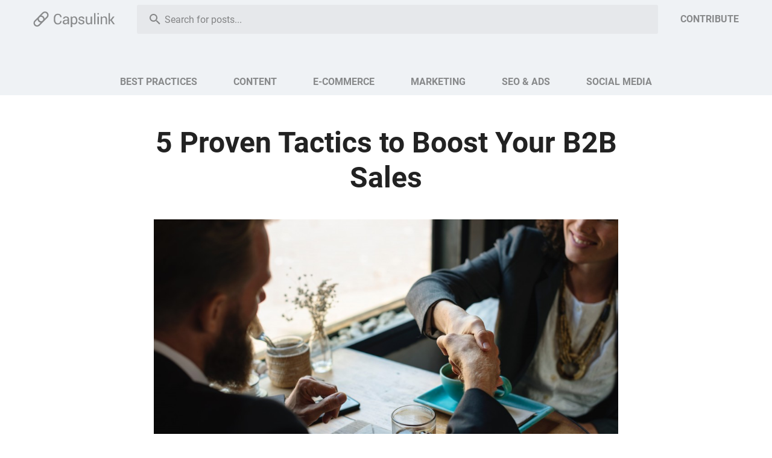

--- FILE ---
content_type: text/html; charset=UTF-8
request_url: https://www.capsulink.com/blog/5-proven-tactics-to-boost-your-b2b-sales/
body_size: 7399
content:

<!DOCTYPE html>
<html lang="en-GB">
<head>
  <title>5 Proven Tactics to Boost Your B2B Sales - Growth marketing blog › Capsulink</title>
  <meta charset="utf-8" />
  <meta http-equiv="X-UA-Compatible" content="IE=edge,chrome=1">
  <meta name="viewport" content="width=device-width, initial-scale=1, user-scalable=yes" />

  
<!-- This site is optimized with the Yoast SEO plugin v11.8 - https://yoast.com/wordpress/plugins/seo/ -->
<link rel="canonical" href="https://www.capsulink.com/blog/5-proven-tactics-to-boost-your-b2b-sales/" />
<meta property="og:locale" content="en_US" />
<meta property="og:type" content="article" />
<meta property="og:title" content="5 Proven Tactics to Boost Your B2B Sales - Growth marketing blog › Capsulink" />
<meta property="og:url" content="https://www.capsulink.com/blog/5-proven-tactics-to-boost-your-b2b-sales/" />
<meta property="og:site_name" content="Growth marketing blog › Capsulink" />
<meta property="article:tag" content="Marketing strategy" />
<meta property="article:tag" content="Product marketing" />
<meta property="article:section" content="Marketing" />
<meta property="article:published_time" content="2018-04-05T11:19:04+00:00" />
<meta property="og:image" content="https://www.capsulink.com/blog/wp-content/uploads/2018/04/adults-agreement-beverage-567633-1024x685.jpg" />
<meta property="og:image:secure_url" content="https://www.capsulink.com/blog/wp-content/uploads/2018/04/adults-agreement-beverage-567633-1024x685.jpg" />
<meta property="og:image:width" content="1024" />
<meta property="og:image:height" content="685" />
<meta name="twitter:card" content="summary_large_image" />
<meta name="twitter:title" content="5 Proven Tactics to Boost Your B2B Sales - Growth marketing blog › Capsulink" />
<meta name="twitter:image" content="https://www.capsulink.com/blog/wp-content/uploads/2018/04/adults-agreement-beverage-567633.jpg" />
<meta name="twitter:creator" content="@izsaukumziime" />
<script type='application/ld+json' class='yoast-schema-graph yoast-schema-graph--main'>{"@context":"https://schema.org","@graph":[{"@type":"WebSite","@id":"https://www.capsulink.com/blog/#website","url":"https://www.capsulink.com/blog/","name":"Growth marketing blog \u203a Capsulink","potentialAction":{"@type":"SearchAction","target":"https://www.capsulink.com/blog/?s={search_term_string}","query-input":"required name=search_term_string"}},{"@type":"ImageObject","@id":"https://www.capsulink.com/blog/5-proven-tactics-to-boost-your-b2b-sales/#primaryimage","url":"https://www.capsulink.com/blog/wp-content/uploads/2018/04/adults-agreement-beverage-567633.jpg","width":6000,"height":4015,"caption":"B2B sales"},{"@type":"WebPage","@id":"https://www.capsulink.com/blog/5-proven-tactics-to-boost-your-b2b-sales/#webpage","url":"https://www.capsulink.com/blog/5-proven-tactics-to-boost-your-b2b-sales/","inLanguage":"en-US","name":"5 Proven Tactics to Boost Your B2B Sales - Growth marketing blog \u203a Capsulink","isPartOf":{"@id":"https://www.capsulink.com/blog/#website"},"primaryImageOfPage":{"@id":"https://www.capsulink.com/blog/5-proven-tactics-to-boost-your-b2b-sales/#primaryimage"},"datePublished":"2018-04-05T11:19:04+00:00","dateModified":"2018-04-05T11:19:04+00:00","author":{"@id":"https://www.capsulink.com/blog/#/schema/person/8db287845362ef24e7b0ca845ba8c13f"}},{"@type":["Person"],"@id":"https://www.capsulink.com/blog/#/schema/person/8db287845362ef24e7b0ca845ba8c13f","name":"Linda Vecvagare","image":{"@type":"ImageObject","@id":"https://www.capsulink.com/blog/#authorlogo","url":"https://www.capsulink.com/blog/wp-content/uploads/2019/07/linda-vecvagare-capsulink-guest-author-96x96.jpg","caption":"Linda Vecvagare"},"description":"<a href=\"https://twitter.com/izsaukumziime\">Linda Vecvagare</a> is a marketing expert at <a href=\"https://www.mediaplans.net\">Mediaplans digital agency</a> with 5 years of experience in the communications industry. She has a proven track record of creating and managing content to build relationships for organizations in the fields of technology, education, trade and services.","sameAs":["https://twitter.com/izsaukumziime"]}]}</script>
<!-- / Yoast SEO plugin. -->

<link rel='dns-prefetch' href='//www.capsulink.com' />
<link rel='dns-prefetch' href='//ajax.googleapis.com' />
<link rel='dns-prefetch' href='//s.w.org' />
<link rel='stylesheet' id='wp-block-library-css'  href='https://www.capsulink.com/blog/wp-includes/css/dist/block-library/style.min.css?ver=c79786d68add1ae28fd0670b3d9c0990' type='text/css' media='all' />
<link rel='stylesheet' id='mpp_gutenberg-css'  href='https://www.capsulink.com/blog/wp-content/plugins/metronet-profile-picture/dist/blocks.style.build.css?ver=2.3.2' type='text/css' media='all' />
<script type='text/javascript' src='https://ajax.googleapis.com/ajax/libs/jquery/1.11.2/jquery.min.js'></script>
<link rel='https://api.w.org/' href='https://www.capsulink.com/blog/wp-json/' />
<link rel="alternate" type="application/json+oembed" href="https://www.capsulink.com/blog/wp-json/oembed/1.0/embed?url=https%3A%2F%2Fwww.capsulink.com%2Fblog%2F5-proven-tactics-to-boost-your-b2b-sales%2F" />
<link rel="alternate" type="text/xml+oembed" href="https://www.capsulink.com/blog/wp-json/oembed/1.0/embed?url=https%3A%2F%2Fwww.capsulink.com%2Fblog%2F5-proven-tactics-to-boost-your-b2b-sales%2F&#038;format=xml" />

  <meta name="author" content="Mediaplans Ltd."/>
  <meta name="robots" content="index,follow"/>
  <meta name="copyright" content="Mediaplans Ltd."/>

  <!-- <link rel="apple-touch-icon" sizes="72x72" href="https://www.capsulink.com/blog/wp-content/themes/capsulink/html/images/favicon/apple-touch-icon-72x72-precomposed.png"/>
  <link rel="apple-touch-icon" sizes="114x114" href="https://www.capsulink.com/blog/wp-content/themes/capsulink/html/images/favicon/apple-touch-icon-114x114-precomposed.png"/>
  <link rel="apple-touch-icon" sizes="144x144" href="https://www.capsulink.com/blog/wp-content/themes/capsulink/html/images/favicon/apple-touch-icon-144x144-precomposed.png"/> -->
  
  <link rel="shortcut icon" href="https://www.capsulink.com/blog/wp-content/themes/capsulink/assets/img/favicon.ico"/>

  <link rel="stylesheet" href="https://www.capsulink.com/blog/wp-content/themes/capsulink/assets/css/style.css"/>

  <script src="https://www.capsulink.com/blog/wp-content/themes/capsulink/js/ie-detector.js"></script>
  <script src="https://www.capsulink.com/blog/wp-content/themes/capsulink/js/modernizr.js"></script>
  <!--[if lte IE 9]><meta http-equiv="X-UA-Compatible" content="IE=edge"/><![endif]-->
  <script>
    (function(i,s,o,g,r,a,m){i['GoogleAnalyticsObject']=r;i[r]=i[r]||function(){
        (i[r].q=i[r].q||[]).push(arguments)},i[r].l=1*new Date();a=s.createElement(o),
        m=s.getElementsByTagName(o)[0];a.async=1;a.src=g;m.parentNode.insertBefore(a,m)
    })(window,document,'script','//www.google-analytics.com/analytics.js','ga');

    ga('create', 'UA-6423653-19', 'auto');
    ga('send', 'pageview');

    </script>
</head>

<body class="post-template-default single single-post postid-433 single-format-standard">
<div id="fb-root"></div>
<script>(function(d, s, id) {
	var js, fjs = d.getElementsByTagName(s)[0];
	if (d.getElementById(id)) return;
	js = d.createElement(s); js.id = id;
	js.src = "//connect.facebook.net/en_US/sdk.js#xfbml=1&version=v2.0";
	fjs.parentNode.insertBefore(js, fjs);
}(document, 'script', 'facebook-jssdk'));</script>

<script>!function(d,s,id){var js,fjs=d.getElementsByTagName(s)[0],p=/^http:/.test(d.location)?'http':'https';if(!d.getElementById(id)){js=d.createElement(s);js.id=id;js.src=p+'://platform.twitter.com/widgets.js';fjs.parentNode.insertBefore(js,fjs);}}(document, 'script', 'twitter-wjs');</script>

<header class="header">
  <div class="wrap headerWrap">
    <a href="https://www.capsulink.com" class="header-logo">Capsulink</a>

    <a href="#search" class="js-toggle searchForm-toggle"></a>
    <form action="/blog/" id="search" class="header-searchForm searchForm">
      <input id="searchInput" type="search" name="s" class="field fieldFullWidth searchForm-input" placeholder="Search for posts...">
      <input type="submit" value="Search" class="searchForm-button">
      <a href="#search" class="js-toggle searchForm-button-back"></a>
      <div class="searchForm-button-close"></div>
    </form>

    <a href="#menu" class="js-toggle-menu header-menu-open"></a>

    <div id="menu" class="header-menuWrap">
      <a href="#" class="header-logo header-menu-logo">Capsulink</a>
      <a href="#menu" class="js-toggle-menu header-menu-close"></a>
      <div class="header-menu">
        <nav class="nav">
          <a href="https://www.capsulink.com/blog/want-to-submit-a-guest-post-this-is-what-were-looking-for" class="nav-link">CONTRIBUTE</a>
        </nav>
      </div>
    </div>
  </div>
</header>

<nav class="subnav">
  <div class="wrap">
    <div class="subnavContainer">
      <div class="subnav-prev"></div>
      <div class="subnavWrap">
      <a href="https://www.capsulink.com/blog/category/best-practices" class="subnav-link ">Best practices</a><a href="https://www.capsulink.com/blog/category/content" class="subnav-link ">Content</a><a href="https://www.capsulink.com/blog/category/e-commerce" class="subnav-link ">E-commerce</a><a href="https://www.capsulink.com/blog/category/marketing" class="subnav-link ">Marketing</a><a href="https://www.capsulink.com/blog/category/seo-and-ads" class="subnav-link ">SEO &amp; ADS</a><a href="https://www.capsulink.com/blog/category/social-media" class="subnav-link ">Social Media</a>      </div>
      <div class="subnav-next"></div>
    </div>
  </div>
</nav>
		  <div class="wrap custom topHeading">
	    <h1 class="h1 textCentered">5 Proven Tactics to Boost Your B2B Sales</h1>
	  </div>
	  <article class="wrap custom blogContent" id="post-433">
	    	      <img width="1024" height="685" src="https://www.capsulink.com/blog/wp-content/uploads/2018/04/adults-agreement-beverage-567633-1024x685.jpg" class="attachment-large size-large wp-post-image" alt="B2B sales" title="" srcset="https://www.capsulink.com/blog/wp-content/uploads/2018/04/adults-agreement-beverage-567633-1024x685.jpg 1024w, https://www.capsulink.com/blog/wp-content/uploads/2018/04/adults-agreement-beverage-567633-300x201.jpg 300w, https://www.capsulink.com/blog/wp-content/uploads/2018/04/adults-agreement-beverage-567633-941x630.jpg 941w" sizes="(max-width: 1024px) 100vw, 1024px" />	    
    <div class="blogShare toLeft notMobile">
      <div class="blogShare-item">
        <a href="https://twitter.com/intent/tweet?text=5+Proven+Tactics+to+Boost+Your+B2B+Sales&url=https://www.capsulink.com/blog/5-proven-tactics-to-boost-your-b2b-sales/&via=capsulink" class="blogShare-twitter hintTop" data-hint="Share&nbsp;on&nbsp;Twitter"></a>
      </div>
      <div class="blogShare-item">
        <a href="https://www.facebook.com/dialog/share?app_id=1525941310974101&display=popup&href=https://www.capsulink.com/blog/5-proven-tactics-to-boost-your-b2b-sales/&redirect_uri=https://www.capsulink.com/blog/5-proven-tactics-to-boost-your-b2b-sales/" class="blogShare-facebook hintTop" data-hint="Share&nbsp;on&nbsp;Facebook"></a>
      </div>
    </div>
    <div class="blogContent-author">
      <div class="blogAuthor">
                <a href="https://www.capsulink.com/blog/author/editor/" class="blogAuthor-container">
          <img width="40" height="40" src="https://www.capsulink.com/blog/wp-content/uploads/2019/07/linda-vecvagare-capsulink-guest-author-48x48.jpg" class="avatar avatar-40 photo" alt="" srcset="https://www.capsulink.com/blog/wp-content/uploads/2019/07/linda-vecvagare-capsulink-guest-author-48x48.jpg 48w, https://www.capsulink.com/blog/wp-content/uploads/2019/07/linda-vecvagare-capsulink-guest-author-150x150.jpg 150w, https://www.capsulink.com/blog/wp-content/uploads/2019/07/linda-vecvagare-capsulink-guest-author.jpg 273w, https://www.capsulink.com/blog/wp-content/uploads/2019/07/linda-vecvagare-capsulink-guest-author-24x24.jpg 24w, https://www.capsulink.com/blog/wp-content/uploads/2019/07/linda-vecvagare-capsulink-guest-author-96x96.jpg 96w" sizes="(max-width: 40px) 100vw, 40px" />        </a>
        <div class="blogAuthor-content">
                    <a class="blogAuthor-name" href="https://www.capsulink.com/blog/author/editor/" title="Posts by Linda Vecvagare" rel="author">Linda Vecvagare</a>          <div class="blogAuthor-group">
            <span class="blogAuthor-group-item">
                            <a href="https://www.capsulink.com/blog/category/marketing" class="blogAuthor-text">Marketing</a>
            </span>
            <span class="blogAuthor-group-item">
              <span class="blogAuthor-text">Apr 05, 2018</span>
            </span>
          </div>
        </div>
      </div>
    </div>
  <p>&nbsp;</p>
<p>If your aim is to increase B2B sales, you have to convince businesses who purchase from you that you are the right vendor that provides products and services at the right time and the right price. If you’re a business who markets to other businesses this is how you can ensure that your company is the one that comes to mind when the customer is ready.<span id="more-433"></span></p>
<h2>1. Gather Feedback</h2>
<p>Feedback is crucial for improving your site and funnels, as well as your customer service. Make sure you gather <a href="http://blog.capsulink.com/how-not-to-fail/" target="_blank">honest and in-depth feedback</a> and ask the right questions about your client’s likes and dislikes, the sale process experience and their perception of your company.</p>
<h2>2. Use Videos</h2>
<p>Video is one of the most effective means of selling your product or service. In fact, <a href="https://blog.bufferapp.com/social-media-video-marketing-statistics" target="_blank">43% of customers want to see more video</a> from marketers and the ones who view video are 1.81x more likely to make a purchase. Try out how-to videos, explainer videos, funny videos or video testimonials to engage your customers.</p>
<h2>3. Try Upselling and Cross-selling</h2>
<p>Upselling means offering a higher version of the product, while cross-selling requires offering related products to your clients. These are two tactics that have increased sales of B2B and B2C companies for ages so don&#8217;t hesitate and implement them in your strategy now.</p>
<h2>4. Organize Events</h2>
<p>Put a face to the name of the client by organizing some local events. It will help to keep your brand at the top of mind for your customers. Actually, 84% of consumers repurchase the product promoted at the event, after their first purchase (EventTrack Study).</p>
<h2>5. Create Case Studies</h2>
<p>Case studies are helpful to get more clients interested in your company since they provide a measurable proof of your company’s work. Research shows that <a href="http://www.business2community.com/b2b-marketing/perfect-mix-5-ingredients-successful-b2b-case-studies-01797177#m35HFSso4A7TTCCO.97" target="_blank">73% of buyers used case studies</a> in B2B purchasing decisions so don’t hesitate and start using your customer success stories to boost your B2B sales.</p>
<p>This is a shortened article. Read the full version on <a href="https://www.tenfold.com/marketing-strategy/5-marketing-tactics-increase-b2b-sales" target="_blank">tenfold.com</a></p>
    <div class="tags">
      <div class="tags-title">This article is about:</div>
      <div class="tags-list">
              <div class="tags-list-item">
          <a href="https://www.capsulink.com/blog/tag/marketing-strategy" class="tags-list-link" rel="tag">Marketing strategy</a>
        </div>
              <div class="tags-list-item">
          <a href="https://www.capsulink.com/blog/tag/product-marketing" class="tags-list-link" rel="tag">Product marketing</a>
        </div>
            </div>
    </div>

    <div class="blogShareInline mobile">
      <a href="https://twitter.com/intent/tweet?text=5+Proven+Tactics+to+Boost+Your+B2B+Sales&url=https://www.capsulink.com/blog/5-proven-tactics-to-boost-your-b2b-sales/&via=capsulink" class="blogShareInline-link twitter">
        <span class="blogShareInline-object">
          <span class="blogShare-twitter blogShareInline-icon"></span>
        </span>
        <span class="blogShareInline-link-text">Share on Twitter</span>
      </a>
      <a href="https://www.facebook.com/dialog/share?app_id=1525941310974101&display=popup&href=https://www.capsulink.com/blog/5-proven-tactics-to-boost-your-b2b-sales/&redirect_uri=https://www.capsulink.com/blog/5-proven-tactics-to-boost-your-b2b-sales/" class="blogShareInline-link facebook">
        <span class="blogShareInline-object">
          <span class="blogShare-facebook blogShareInline-icon"></span>
        </span>
        <span class="blogShareInline-link-text">Share on Facebook</span>
      </a>
    </div>
  </article>

<div class="infoList">
  <div class="wrap custom info">
    <a href="https://www.capsulink.com/blog/author/editor/" class="info-object">
      <img width="150" height="150" src="https://www.capsulink.com/blog/wp-content/uploads/2019/07/linda-vecvagare-capsulink-guest-author-150x150.jpg" class="avatar avatar-150 photo" alt="" srcset="https://www.capsulink.com/blog/wp-content/uploads/2019/07/linda-vecvagare-capsulink-guest-author-150x150.jpg 150w, https://www.capsulink.com/blog/wp-content/uploads/2019/07/linda-vecvagare-capsulink-guest-author-24x24.jpg 24w, https://www.capsulink.com/blog/wp-content/uploads/2019/07/linda-vecvagare-capsulink-guest-author-48x48.jpg 48w, https://www.capsulink.com/blog/wp-content/uploads/2019/07/linda-vecvagare-capsulink-guest-author-96x96.jpg 96w, https://www.capsulink.com/blog/wp-content/uploads/2019/07/linda-vecvagare-capsulink-guest-author.jpg 273w" sizes="(max-width: 150px) 100vw, 150px" />    </a>
    <div class="info-content">
      <h3 class="info-content-title">
        <a href="https://www.capsulink.com/blog/author/editor/" class="info-content-title-link">Linda Vecvagare</a>
      </h3>
      <div class="info-content-text"><a href="https://twitter.com/izsaukumziime">Linda Vecvagare</a> is a marketing expert at <a href="https://www.mediaplans.net">Mediaplans digital agency</a> with 5 years of experience in the communications industry. She has a proven track record of creating and managing content to build relationships for organizations in the fields of technology, education, trade and services.</div>
    </div>
  </div>
</div>

<hr class="wrap">
<section class="wrap custom info">
  <div class="info-object"><img src="https://www.capsulink.com/blog/wp-content/themes/capsulink/assets/img/customer-profile-promotion-tool-for-content-creators.svg" alt="" class="info-object-img"></div>
  <div class="info-content">
    <h3 class="info-content-title">Join as contributor</h3>
    <div class="info-content-text">Become a contributor and help our readers level-up their digital marketing skills.</div>
    <div class="info-content-footer"><a href="https://www.capsulink.com/blog/want-to-submit-a-guest-post-this-is-what-were-looking-for" class="info-content-footer-link">CONTRIBUTE</a></div>
  </div>
</section>
<hr class="wrap">
<section class="wrap custom info">
  <div class="info-object"><img src="https://www.capsulink.com/blog/wp-content/themes/capsulink/assets/img/subscribe-to-capsulink-newsletter.svg" alt="" class="info-object-img"></div>
  <div class="info-content">
    <h3 class="info-content-title">Subscribe to newsletter</h3>
    <div class="info-content-text">Receive the latest digital marketing, content marketing, and social media tips straight to your inbox.</div>
    <div class="info-content-footer">
      <script type="text/javascript">(function() {
	if (!window.mc4wp) {
		window.mc4wp = {
			listeners: [],
			forms    : {
				on: function (event, callback) {
					window.mc4wp.listeners.push({
						event   : event,
						callback: callback
					});
				}
			}
		}
	}
})();
</script><!-- MailChimp for WordPress v3.1.12 - https://wordpress.org/plugins/mailchimp-for-wp/ --><form id="mc4wp-form-1" class="mc4wp-form mc4wp-form-144" method="post" data-id="144" data-name="Subscribe" ><div class="mc4wp-form-fields"><div class="form-fieldset-wrap">
  <input type="email" name="EMAIL" placeholder="Your email address" class="field fieldFullWidth info-content-form-field">
  <input type="submit" value="SUBSCRIBE" class="buttonStandard buttonLarge info-content-form-button">
</div><div style="display: none;"><input type="text" name="_mc4wp_honeypot" value="" tabindex="-1" autocomplete="off" /></div><input type="hidden" name="_mc4wp_timestamp" value="1768771357" /><input type="hidden" name="_mc4wp_form_id" value="144" /><input type="hidden" name="_mc4wp_form_element_id" value="mc4wp-form-1" /></div><div class="mc4wp-response"></div></form><!-- / MailChimp for WordPress Plugin -->    </div>
  </div>
</section>

<section class="wrap">
  <div class="grid with-gutters relatedGroup">
      <div class="grid-col-of-3 with-gutters">
    
      <a href="https://www.capsulink.com/blog/18-types-of-marketing-your-brand-should-invest-in/" class="relatedItem">
        <img src="https://www.capsulink.com/blog/wp-content/uploads/2024/05/learn-digital-marketing-strategies-1120x630.jpg" alt="18 Types of Marketing Your Brand Should Invest In" class="relatedItem-img">
        <h3 class="relatedItem-title">18 Types of Marketing Your Brand Should Invest In</h3>
      </a>
    </div>
      <div class="grid-col-of-3 with-gutters">
    
      <a href="https://www.capsulink.com/blog/five-successful-ways-to-marketers-are-leveraging-video-conferencing-technology-to-drive-efficiency/" class="relatedItem">
        <img src="https://www.capsulink.com/blog/wp-content/uploads/2022/08/woman-work-remotely-video-conferencing.jpg" alt="Five Successful Ways to Marketers Are Leveraging Video Conferencing Technology To Drive Efficiency" class="relatedItem-img">
        <h3 class="relatedItem-title">Five Successful Ways to Marketers Are Leveraging Video Conferencing Technology To Drive Efficiency</h3>
      </a>
    </div>
      <div class="grid-col-of-3 with-gutters">
    
      <a href="https://www.capsulink.com/blog/the-anatomy-of-a-high-converting-product-page-with-10-great-examples/" class="relatedItem">
        <img src="https://www.capsulink.com/blog/wp-content/uploads/2021/12/woman-showing-converting-page.jpg" alt="The Anatomy of a High-Converting Product Page (With 10 Great Examples)" class="relatedItem-img">
        <h3 class="relatedItem-title">The Anatomy of a High-Converting Product Page (With 10 Great Examples)</h3>
      </a>
    </div>
    </div>
</section>



<section class="prefooter">
  <div class="wrap custom info">
    <div class="info-object"><img src="https://www.capsulink.com/blog/wp-content/themes/capsulink/assets/img/customer-profile-for-enterprise.svg" alt="" class="info-object-img"></div>
    <div class="info-content">
      <h3 class="info-content-title">Brought to you by Capsulink, a simple custom link management platform</h3>
      <div class="info-content-text">All-in-one <a href="https://www.capsulink.com">Custom URL shortener</a> that allows you to gain deeper control over your links. Includes <a href="https://www.capsulink.com/features/smart-urls">Smart links</a>, <a href="https://www.capsulink.com/features/branded-links">Branded links</a>, <a href="https://www.capsulink.com/features/url-shortening-api">API URL shortener</a> and more.</div>
      <div class="info-content-footer"><a href="https://capsulink.com" class="info-content-footer-link">GET STARTED</a></div>
    </div>
  </div>
</section>

<footer class="footer">
  <div class="wrap footerWrap">
    <nav class="footer-nav">
      <a href="https://capsulink.com" class="footer-nav-link">Home</a>
      <a href="https://capsulink.com/features/" class="footer-nav-link">Features</a>
      <a href="https://www.capsulink.com/pricing" class="footer-nav-link">Pricing</a>
      <a href="https://support.capsulink.com" class="footer-nav-link">Support</a>
      <a href="https://www.capsulink.com/docs/api" class="footer-nav-link">API</a>
      <a href="http://blog.capsulink.com/" class="footer-nav-link">Blog</a>
      <a href="https://www.capsulink.com/terms-and-conditions" class="footer-nav-link">Terms</a>
      <a href="https://www.capsulink.com/privacy-policy" class="footer-nav-link">Privacy</a>
    </nav>

    <div class="footer-social">
      <a href="https://twitter.com/capsulink" class="footer-social-twitter hintTop" data-hint="Twitter"></a>
      <a href="https://facebook.com/capsulink" class="footer-social-facebook hintTop" data-hint="Facebook"></a>
    </div>
  </div>
</footer>

<script src="https://www.capsulink.com/blog/wp-content/themes/capsulink/assets/js/jquery-3.4.1.min.js"></script>
<script src="https://www.capsulink.com/blog/wp-content/themes/capsulink/assets/js/script.js"></script>
    <script type="text/javascript">
        var verifyCallback = function(response) {
            alert(response);
        };
        var onloadCallback = function() {
            if ( jQuery('#woo_recaptcha_1').length ) {
                grecaptcha.render('woo_recaptcha_1', {
                  'sitekey' : '6LesYbQUAAAAAGomKsIXbwAsQEgbKje1Vt9bRO18',
                });
            }
            if ( jQuery('#woo_recaptcha_2').length ) {
                grecaptcha.render('woo_recaptcha_2', {
                  'sitekey' : '6LesYbQUAAAAAGomKsIXbwAsQEgbKje1Vt9bRO18',
                });
            }
        };
    </script>
    <script src='https://www.google.com/recaptcha/api.js?onload=onloadCallback&render=explicit' async defer></script>
<script type="text/javascript">(function() {function addEventListener(element,event,handler) {
	if(element.addEventListener) {
		element.addEventListener(event,handler, false);
	} else if(element.attachEvent){
		element.attachEvent('on'+event,handler);
	}
}function maybePrefixUrlField() {
	if(this.value.trim() !== '' && this.value.indexOf('http') !== 0) {
		this.value = "http://" + this.value;
	}
}

var urlFields = document.querySelectorAll('.mc4wp-form input[type="url"]');
if( urlFields && urlFields.length > 0 ) {
	for( var j=0; j < urlFields.length; j++ ) {
		addEventListener(urlFields[j],'blur',maybePrefixUrlField);
	}
}/* test if browser supports date fields */
var testInput = document.createElement('input');
testInput.setAttribute('type', 'date');
if( testInput.type !== 'date') {

	/* add placeholder & pattern to all date fields */
	var dateFields = document.querySelectorAll('.mc4wp-form input[type="date"]');
	for(var i=0; i<dateFields.length; i++) {
		if(!dateFields[i].placeholder) {
			dateFields[i].placeholder = 'YYYY-MM-DD';
		}
		if(!dateFields[i].pattern) {
			dateFields[i].pattern = '[0-9]{4}-(0[1-9]|1[012])-(0[1-9]|1[0-9]|2[0-9]|3[01])';
		}
	}
}

})();</script><script type='text/javascript' src='https://www.capsulink.com/blog/wp-content/plugins/metronet-profile-picture/js/mpp-frontend.js?ver=2.3.2'></script>
<script type='text/javascript' src='https://www.capsulink.com/blog/wp-content/plugins/page-links-to/js/new-tab.min.js?ver=3.1.2'></script>
<script type='text/javascript' src='https://www.capsulink.com/blog/wp-includes/js/wp-embed.min.js?ver=c79786d68add1ae28fd0670b3d9c0990'></script>
<script type='text/javascript'>
/* <![CDATA[ */
var mc4wp_forms_config = [];
/* ]]> */
</script>
<script type='text/javascript' src='https://www.capsulink.com/blog/wp-content/plugins/mailchimp-for-wp/assets/js/forms-api.min.js?ver=3.1.12'></script>
<!--[if lte IE 9]>
<script type='text/javascript' src='https://www.capsulink.com/blog/wp-content/plugins/mailchimp-for-wp/assets/js/third-party/placeholders.min.js?ver=3.1.12'></script>
<![endif]-->
<script defer src="https://static.cloudflareinsights.com/beacon.min.js/vcd15cbe7772f49c399c6a5babf22c1241717689176015" integrity="sha512-ZpsOmlRQV6y907TI0dKBHq9Md29nnaEIPlkf84rnaERnq6zvWvPUqr2ft8M1aS28oN72PdrCzSjY4U6VaAw1EQ==" data-cf-beacon='{"version":"2024.11.0","token":"14e09c1fa96a4c699db464a38671df4a","r":1,"server_timing":{"name":{"cfCacheStatus":true,"cfEdge":true,"cfExtPri":true,"cfL4":true,"cfOrigin":true,"cfSpeedBrain":true},"location_startswith":null}}' crossorigin="anonymous"></script>
</body>
</html>

--- FILE ---
content_type: text/css
request_url: https://www.capsulink.com/blog/wp-content/themes/capsulink/assets/css/style.css
body_size: 5765
content:
@font-face {
  font-family: Roboto;
  src: local('Roboto'),
     url('../fonts/roboto-regular.woff2') format('woff2'),
     url('../fonts/roboto-regular.woff') format('woff');
  font-weight: normal;
  font-style: normal;
  }
@font-face {
  font-family: Roboto;
  src: local('Roboto Medium'),
     url('../fonts/roboto-medium.woff2') format('woff2'),
     url('../fonts/roboto-medium.woff') format('woff');
  font-weight: 500;
  font-style: normal;
  }
@font-face {
  font-family: Roboto;
  src: local('Roboto Bold'),
     url('../fonts/roboto-bold.woff2') format('woff2'),
     url('../fonts/roboto-bold.woff') format('woff');
  font-weight: bold;
  font-style: normal;
  }


html,body,div,span,object,iframe,h1,h2,h3,h4,h5,h6,p,blockquote,pre,abbr,address,cite,code,del,dfn,em,img,ins,kbd,q,samp,small,strong,sub,sup,var,b,i,dl,dt,dd,ol,ul,li,fieldset,form,label,legend,table,caption,tbody,tfoot,thead,tr,th,td,article,aside,figure,footer,header,menu,nav,section,menu,time,mark,audio,video{margin:0;padding:0;border:0;outline:0;font-size:100%;vertical-align:baseline;background:transparent;}
h1,h2,h3,h4,h5,h6{line-height:1.4;font-weight:normal;}
article,aside,figure,footer,header,nav,section{display:block;}
blockquote,q{quotes:none;}
blockquote:before,blockquote:after,q:before,q:after{content:none;display:none;}
var{font-style:normal;}
em{font-style:italic;}
strong{font-weight:bold;}
hr{display:block;width:100%;height:1px;border:0;border-top:1px solid #e8e8e8;margin:0;padding:0;}
input,select{vertical-align:middle;}
select,input,textarea{font:99% sans-serif;}
a:hover,a:active,:focus{outline:none;}
ol,ul{list-style-position:inside;}
ul{list-style-type:disc;}
ol{list-style-type:decimal;}
sub,sup{font-size:75%;line-height:0;position:relative;}
sup{top:-0.5em;}
sub{bottom:-0.25em;}
code{font-family:monospace;}

html {
  height: 100%;
  }
body {
  position: relative;
  display: flex;
  flex-direction: column;
  height: 100%;
  min-height: 100%;
  font: normal 16px/1.5 Roboto, sans-serif;
  background: #fff;
  color: #222;
  -webkit-font-smoothing: antialiased;
  -moz-osx-font-smoothing: grayscale;
  -webkit-text-size-adjust: none;
  }
body.noScroll {
  overflow: hidden;
  position: fixed;
  top: 0;
  right: 0;
  bottom: 0;
  left: 0;
  }

.wrap {
	flex: 0 0 auto;
  margin: 0 auto;
  padding: 0 20px;
  max-width: 1170px;
  }
.wrap.custom {
  width: 810px;
	max-width: 100%;
	box-sizing: border-box;
	}
hr.wrap {
	padding: 0;
	}

a {
	text-decoration: none;
	color: #0073f9;
	}
a:hover {color: #58a5fc;}

h1, h2, h3, h4, h5, h6,
.h1, .h2, .h3, .h4, .h5, .h6 {
  font-family: Roboto, sans-serif;
  font-weight: bold; 
  }
h1, .h1 {
  line-height: 58px;
  font-size: 48px;
  }

h2, .h2 {
  line-height: 46px;
  font-size: 38px;
  }

h3, .h3 {
  line-height: 38px;
  font-size: 30px;
  }

h4, .h4 {
  line-height: 30px;
  font-size: 22px;
  }

h5, .h5 {
  line-height: 26px;
  font-size: 18px;
  }

h6, .h6 {
  line-height: 24px;
  font-size: 16px;
  }

/* Tables */
table {
	table-layout: fixed;
	border-collapse: collapse;
	border-spacing: 0;
	empty-cells: show;
  width: 100%;
  }
  th, td {
		vertical-align: top;
    padding: 10px;
		font-weight: normal;
		text-align: center;
    border: none;
    border-bottom: 1px solid #e8e8e8;
    }

/* Forms */
input,
select,
textarea,
button {
  font: normal 16px/20px Roboto, sans-serif;
  box-sizing: border-box;
  }

input,
select,
textarea {
  margin: 0;
  padding: 0;
  border: none;
  background-color: #dddfe2;
  }

button,
input[type='submit'] {
  overflow: visible; /*IE*/
  cursor: pointer;
  -webkit-appearance: none;
  }

input[type="search"]::-webkit-search-cancel-button,
input[type="search"]::-webkit-search-decoration {
  -webkit-appearance: none;
	}

.field {
  padding: 13px 13px 11px;
  background: rgba(221, 223, 226, .5);
  border: 2px solid transparent;
  border-left: none;
  border-right: none;
  border-radius: 2px;
  color: #000;
  -webkit-appearance: none;
  }
.field:focus {
  border-bottom-color: #58a5fc;
  }
::-webkit-input-placeholder {
  color: rgba(34, 34, 34, .5);
  }
::-moz-placeholder {
  color: rgba(34, 34, 34, .5);
  }
:-ms-input-placeholder {
  color: rgba(34, 34, 34, .5);
  }
:-moz-placeholder {
  color: rgba(34, 34, 34, .5);
  }
.field-grow {
  flex-grow: 1;
  }

.textRegular {
	font-weight: normal;
	}
.textCentered {
  text-align: center;
  }

.buttonStandard {
  display: flex;
  align-items: center;
  justify-content: center;
  padding: 0 17px;
  height: 38px;
  font-weight: bold;
  text-align: center;
  text-decoration: none;
  text-transform: uppercase;
  background-color: transparent;
  border: 2px solid transparent;
  border-radius: 2px;
  box-sizing: border-box;
  transition: background-color .4s, border-color .4s, color .4s;
  }
.buttonStandard {
  background-color: #0073f9;
  border-color: #0073f9;
  color: #fff;
  }

.buttonStandard:hover {
  background-color: #58a5fc;
  border-color: #58a5fc;
  color: #fff;
  }

.buttonLarge {
  height: 48px;
  }

.fieldFullWidth {
  width: 100%;
  }

.form-fieldset-wrap {
	display: flex;
	}

.mc4wp-alert,
.form-notification {
	margin-top: 8px;
	width: 100%;
	line-height: 22px;
	font-size: 14px;
	}
.mc4wp-alert.mc4wp-error,
.form-notification.form-notification-error {
	color: #ed6d46;
	}
.mc4wp-alert.mc4wp-success {
	color: #3bb371;
	}

/* Header
--------------------------------------------------------------------------------------- */
.header {
  height: 64px;
  background: #eff2f5;
  }

.headerWrap {
  display: flex;
  align-items: center;
  height: 64px;
  }

.header-logo {
  display: block;
  margin-right: auto;
  width: 136px;
  height: 26px;
  line-height: 0;
  font-size: 0;
  background: url(../img/capsulink-logo.svg) no-repeat 0 0;
  color: transparent;
  }

.header-logo:hover {
  background-position: 0 -30px;
  }

.header-menu-open,
.header-menu-close,
.header-menu-logo,
.searchForm-button-close,
.searchForm-toggle {
  display: none;
  }

.header-menu {
  display: flex;
  align-items: center;
  }

.header-searchForm {
	flex: 1 1 auto;
	margin: 0 20px 0 36px;
	}

.searchForm {
	position: relative;
	}
	.searchForm-input {
		padding: 13px 20px 13px 46px;
		border-bottom: none;
		}
	.searchForm-input:focus {
		background: #fff;
		border-bottom-color: #fff;
		}
	.searchForm-button {
		position: absolute;
    top: 12px;
    left: 18px;
    padding: 0;
    width: 24px;
    min-width: 0;
    height: 24px;
    font-size: 0;
    background: url(../img/icon-magnifier.svg) 50% 0 no-repeat;
		}
	.searchForm-button:hover {
		background-position: 50% 100%;
		}

.nav-link {
	margin: 0 17px;
	font-weight: bold;
	text-decoration: none;
	color: rgba(34, 34, 34, .5);
	transition: color .4s;
	}
.nav-link:last-child {
	margin-right: 0;
	}
.nav-link:hover {
	color: #58a5fc;
	}

.subnav {
	position: relative;
  padding: 50px 0 0;
  background: #eff2f5;
}
.subnav > .wrap {
	padding-left: 30px;
	padding-right: 30px;
	}
	.subnavContainer {
		position: relative;
		}
  .subnavWrap {
		text-align: center;
		margin: 0 auto;
		height: 44px;
		white-space: nowrap;
		overflow-x: auto;
		-webkit-overflow-scrolling: touch;
		-ms-overflow-style: -ms-autohiding-scrollbar;
    }
	.subnavWrap::-webkit-scrollbar {
  	display: none;
		}
		.subnav-prev,
		.subnav-next {
			z-index: 1;
			position: absolute;
			top: 9px;
			display: none;
			padding: 0;
			width: 24px;
			height: 24px;
			font-size: 0;
			line-height: 0;
			background: none;
			background-position: 0 0;
			background-repeat: no-repeat;
			border: none;
			cursor: pointer;
			}
		.subnav-prev {
			left: -22px;
			background-image: url(../img/ic-navigate-before-24px.svg);
			}
		.subnav-next {
			right: -22px;
			background-image: url(../img/ic-navigate-next-24px.svg);
			}
		.subnav-prev:hover,
		.subnav-next:hover {
			background-position: 0 50%;
			}
		.subnav-prev.disabled,
		.subnav-next.disabled {
			background-position: 0 100%;
			cursor: default;
			}
  .subnav-link {
		display: inline-block;
		vertical-align: middle;
		padding: 8px 30px;
    font-weight: bold;
    text-decoration: none;
		text-transform: uppercase;
		white-space: nowrap;
		border: 2px solid transparent;
		border-right: none;
		border-left: none;
    color: rgba(34, 34, 34, .5);
    }
  .subnav-link:hover,
  .subnav-link.active {
		color: #58a5fc;
		}
  .subnav-link.active {
		border-bottom-color: #58a5fc;
		}

/* Middle
--------------------------------------------------------------------------------------- */
.topHeading {
  margin-top: 50px;
	margin-bottom: 40px;
	}
.topHeading.custom {
	width: 810px;
	max-width: 100%;
	box-sizing: border-box;
	}
	.topHeading > h5 {
		margin-top: 20px;
		}
	
.blogShare {
	position: webkit-sticky;
	position: sticky;
	margin-top: 23px;
	float: left;
	top: 20px;
	margin-left: -200px;
	width: 180px;
	}
	.blogShare-item {
		display: flex;
		align-items: center;
		justify-content: center;
		margin-bottom: 20px;
		width: 40px;
		height: 40px;
		border-radius: 50%;
		background: #eff2f5;
		}
	.blogShare-twitter,
	.blogShare-facebook {
		display: block;
		width: 20px;
		height: 20px;
		background-repeat: no-repeat;
		background-position: 50% 0;
		}
	.blogShare-twitter {
		background-image: url(../img/social/social-twitter.svg);
		}
	.blogShare-facebook {
		background-image: url(../img/social/social-facebook.svg);
		}
	.blogShare-twitter:hover,
	.blogShare-facebook:hover {
		background-position: 50% 100%;
		}

.textBlock {
	position: absolute;
	padding: 10px;
	width: 150px;
	line-height: 22px;
	font-size: 14px;
	background: #feffc4;
	color: rgba(34, 34, 34, .5);
	}
.textBlock.toRight {
	margin: 10px 0 10px 10px;
	left: 100%;
	}

.link-twitter {
	color: rgba(34, 34, 34, .5);
	}
.link-twitter:hover {
	color: #00aced;
	}

.tags {
	display: flex;
	flex-wrap: wrap;
	font-size: 14px;
	color: rgba(34, 34, 34, .5);
	}
	.tags-title {
		margin-right: 10px;
		}
	.tags-list {
		display: flex;
		flex-wrap: wrap;
		}
		.tags-list-item {
			display: flex;
			}
			.tags-list-item::after {
				content: '\00B7';
				margin: 0 5px;
				}
			.tags-list-item:last-child::after {
				display: none;
				}
			.tags-list-link {
				color: rgba(34, 34, 34, .5);
				}

.blogContent {
	position: relative;
	margin-bottom: 70px;
	line-height: 26px;
	font-size: 18px;
  }
	.blogContent .wp-post-image {
		display: block;
		margin: 0 auto;
		max-width: 100%;
		width: 100%;
		height: auto;
		}
	.blogContent-img {
		display: block;
		max-width: 100%;
		}
	.blogContent p img {
		max-width: 100%;
		height: auto;
		}
	.blogContent p iframe {
		max-width: 100%;
		}
	.blogContent .wp-caption {
		max-width: 100%;
		}
	.blogContent .wp-caption img {
		max-width: 100%;
		height: auto;
		vertical-align: text-bottom;
		}
	.blogContent .wp-caption-text {
		margin-top: 0;
		text-align: center;
		font-size: 14px;
    color: rgba(34, 34, 34, .5);
		}
	.blogContent-img.centered {
		margin: 0 auto;
		}
	.blogContent-author {
		display: flex;
		margin: 20px 0 40px;
		}

	.blogContent .tags {
		margin-top: 20px;
		}
	.blogContent ol,
	.blogContent ul {
    margin-left: 48px;
		list-style-position: outside;
		}
	.blogContent li {
		margin: 10px 0;
		padding-left: 8px;
		}
	.blogContent li li {
		padding-left: 10px;
		}
	.blogContent p {
		margin: 10px 0;
		line-height: 26px;
		}
	.blogContent table {
		margin: 30px 0;
		}
	.blogContent blockquote {
		margin: 40px 0;
		font-size: 16px;
		font-weight: bold;
		}
		.blogContent blockquote a {
			display: block;
			}
		.blogContent a .icon-twitter {
			margin-right: 5px;
			vertical-align: -4px;
			}
		.blogContent a:hover .icon-twitter {
			background-position: 50% 100%;
			}
	.blogContent h2,
	.blogContent h3,
	.blogContent h4,
	.blogContent h5,
	.blogContent h6 {
		margin-top: 40px;
		}
	.blogContent h2,
	.blogContent h3,
	.blogContent h4 {
		margin-bottom: 20px;
		}
	.blogContent h5,
	.blogContent h6 {
		margin-bottom: 10px;
		}
	.blogContent li > a:visited,
	.blogContent p > a:visited {
		color: #8900af;
		}
	.blogContent li > a:hover,
	.blogContent p > a:hover {
		color: #58a5fc;
		}

	.blogContent img.alignright,
	.blogContent a img.alignright {
		float: right;
		margin: 0 0 30px 30px;
		}
	.blogContent img.alignleft,
	.blogContent a img.alignleft {
		float: left;
		margin: 0 30px 30px 0;
		}
	.blogContent img.aligncenter,
	.blogContent a img.aligncenter {
		display: block;
		margin: 30px auto;
		}

	.blockquoteLink {
		margin: 10px 0;
		}

.icon-twitter {
	display: inline-block;
	vertical-align: middle;
	width: 20px;
	height: 20px;
	background: url(../img/social/social-twitter.svg) 50% 0 no-repeat;
	}

.blogAuthor {
	display: flex;
	align-items: center;
	}
	.blogAuthor-container {
		display: flex;
		align-items: center;
		width: 40px;
		height: 40px;
		background: #eff2f5;
		border-radius: 50%;
		}
	.blogAuthor-container > .avatar {
		border-radius: 50%;
		}
	.blogAuthor-content {
		margin-left: 10px;
		}
		.blogAuthor-name {
			line-height: 24px;
			font-size: 16px;
			color: #222;
			}
		.blogAuthor-group {
			display: flex;
			flex-wrap: wrap;
			line-height: 22px;
			font-size: 14px;
			}
			.blogAuthor-group-item {
				display: flex;
				}
			.blogAuthor-group-item::after {
				content: '\00B7';
				margin: 0 5px;
				color: rgba(34, 34, 34, .5);
				}
			.blogAuthor-group-item:last-child::after {
				display: none;
				}
		.blogAuthor-text {
			color: rgba(34, 34, 34, .5);
			}

.infoList {
	margin-bottom: 9px;
	}
	.infoList .info-object {
		border-radius: 50%;
		background: #eff2f5;
		}
	.infoList .avatar {
		display: block;
		width: 100%;
		height: 100%;
		border-radius: 50%;
		}
	.infoList > .info:first-child {
		padding-top: 0;
		}

.info {
	display: flex;
	align-items: flex-start;
	padding-top: 40px;
	padding-bottom: 40px;
	}
	.info-object {
		flex: 0 0 170px;
		min-height: 170px;
		margin-right: 30px;
		}
		.info-object-img {
			width: 100%;
			}
		.info-object-img.rounded {
			border-radius: 50%;
			}

		.info-content-title {
			margin-bottom: 10px;
			}
		.info-content-text {
			margin-bottom: 20px;
			color: #222;
			}
		.info-content-footer {
			margin-top: 10px;
			}
			.info-content-footer-link {
				font-weight: bold;
				}
	.info-content-form-field {
		margin-right: 10px;
		}
	.info-content-form-button {
		width: 235px;
		}

.relatedGroup {
	margin-top: 56px;
	margin-bottom: 20px;
	}
	.relatedItem {
		display: block;
		margin-bottom: 40px;
		}
		.relatedItem-img {
			display: block;
			width: 100%;
			}
		.relatedItem-title {
			margin-top: 20px;
			}

.relatedList {
	margin-top: 20px;
	margin-bottom: 10px;
	}
	.relatedList-title {
		margin-bottom: 20px;
		}
	.relatedList-item {
		display: flex;
		flex-direction: row-reverse;
		justify-content: flex-end;
		margin-top: 40px;
		margin-bottom: 40px;
		}
	.relatedList-object {
		flex: 1 0 auto;
		}
	.relatedList-content {
		margin-right: 30px;
		flex-basis: 100%;
		}
	.relatedList-img {
		width: 370px;
		max-width: 100%;
		}
	.relatedList img {
		max-width: 100%;
		height: auto;
		}

.pagination {
	display: flex;
	justify-content: center;
	margin-top: 34px;
	margin-bottom: 60px;
	width: 100%;
	}
	.pagination-item,
	.pagination-prev,
	.pagination-next {
		line-height: 52px;
		border: 2px solid transparent;
		border-right: none;
		border-left: none;
		color: rgba(34, 34, 34, .5);
		}
	.pagination-item {
		margin: 0 7px;
    padding: 0 8px;
		}
	.pagination-item:hover,
	.pagination-item.active {
		color: #58a5fc;
		}
	.pagination-item.active {
		border-bottom-color: #58a5fc;
		}
	.pagination-item.start {
		margin-right: 50px;
		}
	.pagination-item.end {
		margin-left: 50px;
		}
	.pagination-prev,
	.pagination-next {
		width: 100px;
		}
	.pagination-prev.disabled,
	.pagination-next.disabled {
		color: rgba(34, 34, 34, .3);
		}
	.pagination-prev {
		margin-right: auto;
		}
	.pagination-next {
		margin-left: auto;
		text-align: right;
		}
	.pagination-prev.disabled {
		cursor: default;
		}
		.pagination-prev::before,
		.pagination-next::after {
			content: '';
			display: inline-block;
			vertical-align: -7px;
			width: 24px;
			height: 24px;
			background-position: 0 0;
			background-repeat: no-repeat;
			}
		.pagination-prev::before {
			margin-right: 5px;
			background-image: url(../img/ic-navigate-before-24px.svg);
			}
		.pagination-next::after {
			margin-left: 5px;
			background-image: url(../img/ic-navigate-next-24px.svg);
			}
		.pagination-prev:hover::before,
		.pagination-next:hover::after {
			background-position: 0 50%;
			}
		.pagination-prev.disabled::before,
		.pagination-next.disabled::after {
			background-position: 0 100%;
			}

.authorContent {
	margin-top: 50px;
	line-height: 26px;
	font-size: 18px;
	}
	.authorContent-container,
	.authorContent-container > .avatar {
		width: 170px;
		height: 170px;
		}
	.authorContent-container {
		background: #eff2f5;
		}
	.authorContent-container > .avatar {
		display: block;
		}
	.authorContent-container.rounded,
	.authorContent-container > .avatar {
		border-radius: 50%;
		}
	.authorContent-title {
		margin: 20px 0;
		}
	.authorContent p {
		margin: 10px 0;
		}

.linksList {
	display: flex;
	flex-direction: column;
	align-items: flex-start;
	margin: 30px 0 0;
	}
	.linksList-item {
		margin: 10px 0;
		}

.grid {
  display: flex;
  flex-wrap: wrap;
  justify-content: space-between;
  }
.grid.with-gutters {
	justify-content: flex-start;
	margin-left: -.8%;
	margin-right: -.8%;
	}
  .grid-col-of-3 {
    width: 31.7%;
    }
  .grid-col-of-3.with-gutters {
		margin-right: .8%;
		margin-left: .8%;
		}

/* Footer
--------------------------------------------------------------------------------------- */
.prefooter {
	padding: 20px 0 52px;
	background: #eff2f5;
	}

.footer {
	background: #eff2f5;
	}
.footerWrap {
  display: flex;
  align-items: center;
  min-height: 102px;
  flex-wrap: wrap;
  }
  .footer-nav {
    display: flex;
    align-items: center;
    margin-right: auto;
    }
    .footer-nav-link {
      margin-right: 30px;
      line-height: 22px;
      font-size: 14px;
      text-decoration: none;
      color: rgba(34, 34, 34, .5);
      }
    .footer-nav-link:hover {
      color: #58a5fc;
      }
  .footer-social {
    display: flex;
    }
    .footer-social-twitter,
    .footer-social-facebook {
      width: 20px;
      height: 20px;
      background-repeat: no-repeat;
      background-position: 50% 0;
      }
    .footer-social-twitter {
      background-image: url(../img/social/social-twitter.svg);
      }
    .footer-social-twitter:hover {
      background-position: 50% 100%;
      }
    .footer-social-facebook {
      margin-left: 30px;
      background-image: url(../img/social/social-facebook.svg);
      }
    .footer-social-facebook:hover {
      background-position: 50% 100%;
      }

[data-hint] {
  position: relative;
  }
  [data-hint]::before {
    z-index: 1;
    content: attr(data-hint);
    position: absolute;
    display: none;
    line-height: 22px;
    padding: 2px 8px;
    max-width: 180px;
    font-size: 14px;
    border-radius: 2px;
    background: #222;
    box-shadow: 0 0 2px 0 rgba(0, 0, 0, .12), 0 2px 2px 0 rgba(0, 0, 0, .24);
    pointer-events: none;
    color: #fff;
    }
  [data-hint]:hover::before {
    display: block;
    }
  [data-hint].hintBottom::before {
    top: 100%;
    left: 50%;
    margin-top: 5px;
    transform: translateX(-50%);
    }
  [data-hint].hintTop::before {
    bottom: 100%;
    left: 50%;
    margin-bottom: 5px;
    transform: translateX(-50%);
    }

.mobile {
	display: none;
	}

@media (max-width: 1220px) {
	.textBlock.toRight {
		position: static;
    float: right;
		}
	.blogShare.toLeft {
		float: right;
		margin-top: 10px;
		margin-right: -10px;
    width: auto;
		}
}

@media (max-width: 1090px) {
	.subnav-prev,
	.subnav-next {
		display: block;
	}
}

@media (max-width: 950px) {
  .grid {
    justify-content: center;
    }
    .grid-col-of-3 {
      margin: 0 15px;
      width: 100%;
      }
}

@media (max-width: 800px) {
	.pagination {
		position: relative;
		width: auto;
		}
		.pagination-prev,
		.pagination-next {
			position: absolute;
			top: 0;
			}
		.pagination-prev {
			left: 20px;
			}
		.pagination-next {
			right: 20px;
			}
		.pagination-item.start {
			margin-right: auto;
			margin-left: 0;
			}
		.pagination-item.end {
			margin-right: 0;
			margin-left: auto;
			}
		.pagination-item {
			padding-top: 56px;
			}
}

@media (max-width: 768px) {
	.subnav-link {
		padding-left: 15px;
		padding-right: 15px;
		}

	.subnav {
		padding-top: 20px;
		}

  .header-menu-open {
    display: inline-block;
    vertical-align: 5px;
    height: 24px;
    width: 24px;
    background: url(../img/icon-menu.svg) 50% 0 no-repeat;
    cursor: pointer;
    }
  .header-menu-open:hover {
    background-position: 50% 100%;
    }

  .header-menuWrap {
    z-index: 2;
    position: fixed;
    top: 0;
    left: 100%;
    bottom: 0;
    visibility: hidden;
    width: 80%;
    min-width: 280px;
    background: #fff;
    box-shadow: 0 0 16px rgba(0, 0, 0, .28);
    transform: translateX(0);
    transition: transform .25s cubic-bezier(0.4, 0.0, 0.2, 1), visibility 0s linear .25s;
    will-change: visibility;
    }
  .header-menuWrap.expanded {
    visibility: visible;
    transform: translateX(-100%);
    transition: transform .25s cubic-bezier(0.4, 0.0, 0.2, 1), visibility 0s linear 0s;
    }
    .header-menu-logo {
      display: block;
      position: absolute;
      top: 19px;
      left: 20px;
      }
    .header-menu-close {
      z-index: 1;
      position: absolute;
      display: block;
      top: 23px;
      right: 20px;
      width: 20px;
      height: 20px;
      background: url(../img/icon-close.svg) 50% 3px no-repeat;
      }
    .header-menu-close:hover {
      background-position: 50% -15px;
      }
    .header-menu {
      position: absolute;
      top: 60px;
      left: 0;
      right: 0;
      bottom: 0;
      display: block;
      overflow: auto;
      }
    .nav-link {
      display: block;
      margin: 20px;
      }

		.searchForm-toggle {
			display: block;
			margin: 0 18px 0 auto;
			width: 24px;
			height: 24px;
			background: url(../img/icon-magnifier.svg) 50% 0 no-repeat;
			cursor: pointer;
			}
		.searchForm-toggle:hover {
			background-position: 50% 100%;
			}
		.searchForm {
			display: none;
			}
			.searchForm-button-close {
				position: absolute;
				top: 14px;
				right: 15px;
				display: none;
				width: 20px;
				height: 20px;
				background: #fff url(../img/icon-close.svg) 50% 3px no-repeat;
				cursor: pointer;
				}
			.searchForm-button-close.active {
				display: block;
				}
		.searchForm.expanded {
			position: absolute;
			top: 8px;
			right: 8px;
			left: 8px;
			display: block;
			margin: 0;
			}
			.searchForm.expanded .searchForm-input {
				background: #fff;
				}
			.searchForm.expanded .searchForm-button {
				display: none;
				}

		.searchForm-button-back {
			position: absolute;
			top: 12px;
			left: 12px;
			display: block;
			margin: 0 18px 0 auto;
			width: 24px;
			height: 24px;
			background: url(../img/icon-arrow-back.svg) 50% 0 no-repeat;
			cursor: pointer;
			}
		.searchForm-button-back:hover {
			background-position: 50% 100%;
			}

	.relatedList-item {
		flex-direction: column;
		margin-top: 20px;
		margin-bottom: 20px;
		}
		.relatedList-img {
			margin-bottom: 20px;
			}
		.relatedList-item img {
			width: 100%;
			}
}

@media (max-width: 680px) {
  .grid-col-of-3 {
    margin: 0;
    }

  .footerWrap {
    padding-top: 40px;
    padding-bottom: 10px;
    align-items: flex-start;
    }
  .footer-nav {
    flex-direction: column;
    align-items: flex-start;
    }
    .footer-nav-link {
      margin-bottom: 20px;
      line-height: 20px;
      }

  .footer-social {
    flex-direction: column;
    }
    .footer-social-facebook {
      margin: 20px 0 0;
      }
}

@media (max-width: 560px) {
	.info {
		flex-direction: column;
		padding-top: 20px;
    padding-bottom: 20px;
		}
		.info-object {
			flex-basis: auto;
			width: 88px;
			min-height: auto;
			}
		.info-content-title {
			line-height: 30px;
			font-size: 22px;
			}

	.blogContent img.alignright,
	.blogContent a img.alignright,
	.blogContent img.alignleft,
	.blogContent a img.alignleft {
		float: none;
    display: block;
		margin: 30px auto;
		}
}

@media (max-width: 480px) {
  h1, .h1 {
    line-height: 46px;
    font-size: 38px;
    }

  h2, .h2 {
    line-height: 38px;
    font-size: 30px;
    }

  h3, .h3 {
    line-height: 30px;
    font-size: 22px;
    }

  h4, .h4 {
    line-height: 26px;
    font-size: 18px;
    }

  h5, .h5 {
    line-height: 24px;
    font-size: 16px;
    }

	hr.wrap {
    margin: 0 20px;
    width: auto;
		}

	.notMobile {
		display: none;
		}

	.mobile {
		display: block;
		}

	.blogShareInline {
		margin-top: 40px;
		}
	.blogShareInline-link {
		display: flex;
		align-items: center;
		margin-bottom: 20px;
		font-size: 16px;
		color: rgba(34, 34, 34, .5);
		}
		.blogShareInline-object {
			display: flex;
			align-items: center;
			justify-content: center;
			width: 40px;
			height: 40px;
			border-radius: 50%;
			background: #eff2f5;
			}
		.blogShareInline-link-text {
			margin-left: 10px;
			}
	.blogShareInline-link.twitter:hover {
		color: #00aced;
		}
	.blogShareInline-link.facebook:hover {
		color: #3c5a99;
		}
	.blogShareInline-link:hover .blogShare-twitter,
	.blogShareInline-link:hover .blogShare-facebook {
		background-position: 50% 100%;
		}

	.topHeading {
		margin-bottom: 20px;
		}

	.blogContent-author {
		margin-bottom: 20px;
		}

	.textBlock.toRight {
		float: none;
		display: block;
		margin: 10px 0;
		width: auto;
		}

	.form-fieldset-wrap {
		flex-direction: column;
		}
	.info-content-form-field {
		margin: 0 0 10px 0;
		}
	.info-content-form-button {
		width: 100%;
		}

	.relatedGroup {
		margin-top: 20px;
		margin-bottom: 40px;
		}
		.relatedItem {
			margin-bottom: 0;
			}
		.relatedItem-img {
			display: none;
			}

	.prefooter {
		padding: 20px 0 0;
		}
}


--- FILE ---
content_type: image/svg+xml
request_url: https://www.capsulink.com/blog/wp-content/themes/capsulink/assets/img/customer-profile-promotion-tool-for-content-creators.svg
body_size: 1259
content:
<svg enable-background="new 0 0 320 320" viewBox="0 0 320 320" xmlns="http://www.w3.org/2000/svg"><path d="m154.4 200.2v101.5h-110.4c-1.9 0-3.3-1.5-3.3-3.3v-45.7h-26.8v-52.3c0-27.1 22.2-49.2 49.2-49.2h42.3c27-.1 49 21.9 49 49" fill="#1ea87a"/><path clip-rule="evenodd" d="m27.3 239.2h81.3c3.1 0 5.6 2.5 5.6 5.6 0 3-2.5 5.6-5.6 5.6h-8.8l8.4 8.4c2.2 2.2 2.2 5.7 0 7.9s-5.7 2.2-7.9 0l-8.4-8.4v8.8c0 3.1-2.5 5.6-5.6 5.6s-5.6-2.5-5.6-5.6v-1.1h-53.3c-7.4 0-13.4-6-13.4-13.4s6-13.4 13.3-13.4zm75.8-88.1c0 10.5-8.5 19-19 19s-19-8.5-19-19v-27.6c-6-7-9.2-15.7-9.8-25.2-1-.2-1.9-.6-2.8-1.1-3.1-1.7-5.1-4.9-5.1-8.7 0-3.5 1.8-6.6 4.5-8.4 1-.7 2.2-1.2 3.3-1.4v-7.5c0-25 19.6-45.2 44.6-45.2 24.9 0 44.5 20.2 44.5 45.1v23.5c0 23.9-17.9 43.4-41.3 45.1v11.4z" fill="#f8d8bb" fill-rule="evenodd"/><path d="m222.5 158.8c0-9.2 7.5-16.7 16.7-16.7s16.7 7.5 16.7 16.7-7.5 16.7-16.7 16.7-16.7-7.5-16.7-16.7" fill="#a1cfff"/><path d="m240.3 40.6c0-12.3 10-22.3 22.3-22.3s22.3 10 22.3 22.3-10 22.3-22.3 22.3-22.3-9.9-22.3-22.3" fill="#a1cfff"/><path d="m180.1 99.1c0-11.1 9-20.1 20.1-20.1s20.1 9 20.1 20.1-9 20.1-20.1 20.1-20.1-9-20.1-20.1" fill="#a1cfff"/><path clip-rule="evenodd" d="m116 98.6c0 3.3-2.8 6.1-6.1 6.1h-1.1c-.9 0-1.7-.8-1.7-1.7s.8-1.7 1.7-1.7h1.1c1.5 0 2.8-1.2 2.8-2.8 0-1.5-1.2-2.8-2.8-2.8h-1.1c-.9 0-1.7-.8-1.7-1.7v-12.1c0-.9.8-1.7 1.7-1.7s1.7.8 1.7 1.7v10.6c3.1.3 5.5 2.9 5.5 6.1" fill="#dca472" fill-rule="evenodd"/><path clip-rule="evenodd" d="m118.7 268.2h6.7c1.9 0 3.3 1.5 3.3 3.3 0 1.9-1.5 3.3-3.3 3.3v6.7h-6.7v-6.7c-1.9 0-3.3-1.5-3.3-3.3s1.4-3.3 3.3-3.3m-17.8 0h6.7c1.9 0 3.3 1.5 3.3 3.3 0 1.9-1.5 3.3-3.3 3.3v6.7h-6.7v-6.7c-1.9 0-3.3-1.5-3.3-3.3-.1-1.8 1.4-3.3 3.3-3.3zm-17.9 4.5h6.7c1.9 0 3.3 1.5 3.3 3.3 0 1.9-1.5 3.3-3.3 3.3v6.7h-6.7v-6.7c-1.9 0-3.3-1.5-3.3-3.3 0-1.9 1.4-3.3 3.3-3.3z" fill="#4c5569" fill-rule="evenodd"/><path d="m156.7 239.2h49.1v62.5h-138.4c-1.9 0-3.3-1.5-3.3-3.3 0-10.5 8.5-19 19-19h33.5c11 0 20.1-9 20.1-20.1-.1-11 8.9-20.1 20-20.1" fill="#a3abbd"/><path clip-rule="evenodd" d="m248.1 242.6v55.8c0 1.9-1.5 3.3-3.3 3.3h-39c-7.4 0-13.4-6-13.4-13.4v-49.1h52.4c1.9 0 3.3 1.5 3.3 3.4" fill="#66728f" fill-rule="evenodd"/><path clip-rule="evenodd" d="m173.4 262.6c2.5 0 4.5-2 4.5-4.5s-2-4.5-4.5-4.5-4.5 2-4.5 4.5 2 4.5 4.5 4.5zm0-14.5c5.5 0 10 4.5 10 10s-4.5 10-10 10-10-4.5-10-10c-.1-5.5 4.4-10 10-10z" fill="#66728f" fill-rule="evenodd"/><path clip-rule="evenodd" d="m205.7 219.1v20.1h-26.7v-20.1c0-7.4 6-13.4 13.4-13.4 7.3 0 13.3 6.1 13.3 13.4" fill="#4c5569" fill-rule="evenodd"/><path clip-rule="evenodd" d="m279.4 301.7h-60.2c-7.4 0-13.4-6-13.4-13.4v-69.2c0-7.4-6-13.4-13.4-13.4h73.6c7.4 0 13.4 6 13.4 13.4z" fill="#eff3f6" fill-rule="evenodd"/><path d="m247.6 224.7h-26.8c-.9 0-1.7-.8-1.7-1.7s.8-1.7 1.7-1.7h26.8c.9 0 1.7.8 1.7 1.7s-.8 1.7-1.7 1.7zm-26.8 46.9h16.7c.9 0 1.7.8 1.7 1.7s-.8 1.7-1.7 1.7h-16.7c-.9 0-1.7-.8-1.7-1.7 0-1 .8-1.7 1.7-1.7zm0-10.1h30.1c.9 0 1.7.8 1.7 1.7s-.8 1.7-1.7 1.7h-30.1c-.9 0-1.7-.8-1.7-1.7s.8-1.7 1.7-1.7zm0-10h26.8c.9 0 1.7.8 1.7 1.7s-.8 1.7-1.7 1.7h-26.8c-.9 0-1.7-.8-1.7-1.7s.8-1.7 1.7-1.7zm0-10.1h43.5c.9 0 1.7.8 1.7 1.7s-.8 1.7-1.7 1.7h-43.5c-.9 0-1.7-.8-1.7-1.7s.8-1.7 1.7-1.7zm0-10h26.8c.9 0 1.7.8 1.7 1.7s-.8 1.7-1.7 1.7h-26.8c-.9 0-1.7-.8-1.7-1.7s.8-1.7 1.7-1.7z" fill="#a3abbd"/><path d="m232.5 288.3v-1.1c0-1.9 1.5-3.3 3.3-3.3h66.9c1.9 0 3.3 1.5 3.3 3.3v1.1c0 7.4-6 13.4-13.4 13.4h-73.6c7.5 0 13.5-6 13.5-13.4z" fill="#a3abbd"/><g clip-rule="evenodd" fill-rule="evenodd"><path d="m252.1 44.7c.2-.1.5-.2.7-.2.5 0 1 .3 1.3.8 1.7 3.1 5 5 8.5 5 3.5 0 6.8-1.9 8.5-5 .3-.5.8-.8 1.3-.8.8 0 1.5.7 1.5 1.5 0 .3-.1.5-.2.7-2.2 4.1-6.5 6.6-11.1 6.6-4.6 0-8.9-2.5-11.1-6.6-.1-.2-.2-.5-.2-.7 0-.6.3-1.1.8-1.3zm-14.1 109.6 1.2 1.2 1.2-1.2c1.6-1.6 4-1.8 5.6-.4 1.9 1.7 2 4.5.3 6.1l-3.7 3.7-.6.6-1.3 1.3c-.9.9-2.3.9-3.2 0l-1.3-1.3-1.6-1.6-2.6-2.7c-1.7-1.8-1.6-4.6.3-6.1 1.7-1.4 4.1-1.1 5.7.4z" fill="#0073f9"/><path d="m250.9 35.6c0-1.6 1.3-2.9 2.9-2.9s2.9 1.3 2.9 2.9-1.3 2.9-2.9 2.9-2.9-1.3-2.9-2.9" fill="#0073f9"/><path d="m268.6 35.6c0-1.6 1.3-2.9 2.9-2.9s2.9 1.3 2.9 2.9-1.3 2.9-2.9 2.9-2.9-1.3-2.9-2.9" fill="#0073f9"/><path d="m191.2 94.2c1.2 0 2.2 1 2.2 2.2v8.9c0 1.2-1 2.2-2.2 2.2s-2.2-1-2.2-2.2v-8.9c0-1.2 1-2.2 2.2-2.2zm6.7-6.7c1.2 0 2.2 1 2.2 2.2v2.8c0 .9.8 1.7 1.7 1.7h6.1c1.9 0 3.3 1.5 3.3 3.3v6.7c0 1.9-1.5 3.3-3.3 3.3h-8.9c-1.9 0-3.3-1.5-3.3-3.3v-14.5c0-1.2 1-2.2 2.2-2.2z" fill="#0073f9"/><path d="m101.4 115.3c2 1.6 4.5 2.5 7.4 2.5s5.4-.8 7.4-2.5c.7-.6 1.8-.4 2.3.2.6.7.4 1.8-.2 2.3-2.6 2-5.8 3.1-9.5 3.1-3.6 0-6.9-1.1-9.5-3.1-.7-.6-.8-1.7-.2-2.3.5-.7 1.7-.8 2.3-.2z" fill="#dca472"/></g><path d="m82.4 85.3c0-2.9 2.3-5.2 5.2-5.2s5.2 2.3 5.2 5.2-2.3 5.2-5.2 5.2-5.2-2.3-5.2-5.2" fill="#212121"/><path d="m124.7 85.3c0-2.9 2.3-5.2 5.2-5.2s5.2 2.3 5.2 5.2-2.3 5.2-5.2 5.2c-2.8 0-5.2-2.3-5.2-5.2" fill="#212121"/><path d="m78.6 22.3c6.9-2.9 13.8-4.1 20.4-4h27.7c9.8 0 17.9 8 17.9 17.9 0 9.8-8 17.9-17.9 17.9h-40.2c-11.7 0-21.2 9.5-21.2 21.2 0 1.8-1.5 3.3-3.3 3.3h-4.5c-2 0-3.5.6-5.7 1.7v-17.5c0-16 12-34.3 26.8-40.5z" fill="#664029"/></svg>

--- FILE ---
content_type: text/plain
request_url: https://www.google-analytics.com/j/collect?v=1&_v=j102&a=1712626406&t=pageview&_s=1&dl=https%3A%2F%2Fwww.capsulink.com%2Fblog%2F5-proven-tactics-to-boost-your-b2b-sales%2F&ul=en-us%40posix&dt=5%20Proven%20Tactics%20to%20Boost%20Your%20B2B%20Sales%20-%20Growth%20marketing%20blog%20%E2%80%BA%20Capsulink&sr=1280x720&vp=1280x720&_u=IEBAAEABAAAAACAAI~&jid=112749218&gjid=1175180365&cid=632701713.1768771359&tid=UA-6423653-19&_gid=820833027.1768771359&_r=1&_slc=1&z=1832259766
body_size: -450
content:
2,cG-VWJFNF4PC0

--- FILE ---
content_type: application/javascript
request_url: https://www.capsulink.com/blog/wp-content/themes/capsulink/assets/js/script.js
body_size: 488
content:
(function () {
  var $body = $('body');

  function toggleMenu($menu) {
    $body.toggleClass('noScroll');
    $menu.toggleClass('expanded');
  }

  $body.on('click touchend', '.js-toggle-menu', function(e) {
    e.preventDefault();
    e.stopPropagation();
    var hash = $(this)[0].hash;
    if (hash) {
      toggleMenu($(hash));
    }
  }).on('click touchend', '.expanded', function(e) {
    e.stopPropagation();
  }).on('click touchend', function(e) {
    $body.removeClass('noScroll');
    $('.expanded').removeClass('expanded');
  });

  $body.on('click touchend', '.js-toggle', function(e) {
    e.preventDefault();
    e.stopPropagation();
    var hash = $(this)[0].hash;
    if (hash) {
      $(hash).toggleClass('expanded');
    }
  }).on('click touchend', '.expanded', function(e) {
    e.stopPropagation();
  }).on('click touchend', function() {
    $('.expanded').removeClass('expanded');
  });

  $body.on('click touchend', '.searchForm-button-close', function() {
    $(this).removeClass('active');
    $(this).siblings('input[type="search"]').val('');
  });

  $body.on('keyup', '#search > input[type="search"]', function() {
    if (!$(this).val()) {
      $('.searchForm-button-close').removeClass('active');
    } else {
    	$('.searchForm-button-close').addClass('active');  
    }
  });

  function getUrlParameter(name) {
    name = name.replace(/[\[]/, '\\[').replace(/[\]]/, '\\]');
    var regex = new RegExp('[\\?&]' + name + '=([^&#]*)');
    var results = regex.exec(location.search);
    return results === null ? '' : decodeURIComponent(results[1].replace(/\+/g, ' '));
  };
  $('#searchInput').val(getUrlParameter('s'));

  var elSubnavWrap = $('.subnavWrap');
  if (elSubnavWrap.length) {
    var elPrev = $('.subnav-prev');
    var elNext = $('.subnav-next');
    var elLinkActivePosition = $('.subnav-link.active').position();
    var elLinkActivePositionLeft = elLinkActivePosition ? elLinkActivePosition.left : 0;
    var step = 20;
    var duration = 20;
    var scrolling = false;

    elSubnavWrap.animate({ scrollLeft: elLinkActivePositionLeft }, duration);

    function startScrolling(_elSubnavWrap, _step) {
      _elSubnavWrap.animate({ scrollLeft: _elSubnavWrap.scrollLeft() + _step }, duration, function() {
        if (scrolling) {
          startScrolling(_elSubnavWrap, _step);
        }
      });
    };
    
    elPrev.mousedown(function() {
      scrolling = true;
      startScrolling(elSubnavWrap, -step);
    });
    
    elNext.mousedown(function() {
      scrolling = true;
      startScrolling(elSubnavWrap, step);
    });

    $(document).mouseup(function () {
      scrolling = false;
    });
  }
})();

--- FILE ---
content_type: image/svg+xml
request_url: https://www.capsulink.com/blog/wp-content/themes/capsulink/assets/img/social/social-facebook.svg
body_size: -91
content:
<svg xmlns="http://www.w3.org/2000/svg" width="20" height="40" viewBox="-1 17 20 40">
  <path d="M17.8 27c0-4.8-3.9-8.8-8.8-8.8S.3 22.2.3 27c0 4.4 3.2 8 7.4 8.6v-6.1H5.4V27h2.2v-1.9c0-2.2 1.3-3.4 3.3-3.4l2 .2V24h-1.1c-1.1 0-1.4.7-1.4 1.4V27h2.4l-.4 2.5h-2v6.1a8.6 8.6 0 0 0 7.4-8.6z" fill="#222" fill-opacity=".5"/>
  <path d="M17.8 47A8.8 8.8 0 0 0 .2 47c0 4.4 3.2 8 7.4 8.6v-6.1H5.4V47h2.2v-1.9c0-2.2 1.3-3.4 3.3-3.4l2 .2V44h-1.1c-1.1 0-1.4.7-1.4 1.4V47h2.4l-.4 2.5h-2v6.1a8.6 8.6 0 0 0 7.4-8.6z" fill="#3c5a99"/>
</svg>

--- FILE ---
content_type: image/svg+xml
request_url: https://www.capsulink.com/blog/wp-content/themes/capsulink/assets/img/capsulink-logo.svg
body_size: 950
content:
<svg xmlns="http://www.w3.org/2000/svg" width="136" height="56" viewBox="0 0 144.9 60.1">
  <path d="M144.9 22.8h-3l-4.6-6.4H136v6.4h-2.5V2.9h2.5v11.5h1.3l4.1-5.4h3l-5 6.4 5.5 7.4zm-16.5-8.7c0-1.2-.2-2.1-.7-2.6a3 3 0 0 0-2.2-.8c-.8 0-1.4.2-2 .5-.5.3-1 .7-1.3 1.3v10.2h-2.5V9h2.2l.2 2.1c.5-.7 1-1.3 1.7-1.7.7-.4 1.5-.6 2.4-.6 1.5 0 2.6.4 3.5 1.3.8.9 1.2 2.2 1.2 4v8.7h-2.5v-8.7zM113.9 9h2.5v13.8h-2.5V9zm0-6.1h2.5v2.6h-2.5V2.9zm-6.1 0h2.5v19.9h-2.5V2.9zM102 20.8a4.6 4.6 0 0 1-4.1 2.3c-1.5 0-2.7-.5-3.5-1.4a7 7 0 0 1-1.3-4.5V9h2.5v8.2c0 1.5.2 2.5.7 3 .4.6 1.1.8 2 .8.9 0 1.6-.2 2.2-.5.6-.4 1-.9 1.3-1.5V9h2.5v13.8H102c.2 0 0-2 0-2zm-16.5-6c1.7.4 3 .9 3.9 1.5s1.3 1.5 1.3 2.6c0 1.2-.5 2.2-1.5 3s-2.3 1.2-3.9 1.2c-1.8 0-3.1-.4-4.2-1.3-1-.9-1.5-1.9-1.4-3.1v-.1h2.4c0 .9.4 1.5 1 2 .6.4 1.3.6 2.2.6.9 0 1.6-.2 2.1-.6.5-.4.8-.9.8-1.4 0-.6-.2-1-.6-1.4-.4-.3-1.2-.7-2.4-.9a8 8 0 0 1-3.7-1.5 2.9 2.9 0 0 1-1.3-2.5c0-1.1.5-2.1 1.4-2.9 1-.8 2.2-1.2 3.7-1.2 1.6 0 2.8.4 3.8 1.3s1.4 1.8 1.4 3v.1H88c0-.6-.3-1.1-.8-1.6s-1.2-.7-2-.7a3 3 0 0 0-2 .6c-.4.4-.7.9-.7 1.4 0 .5.2 1 .6 1.3l2.4.6zm-12.8 8.3c-.9 0-1.6-.1-2.2-.4a4 4 0 0 1-1.6-1.3v6.7h-2.5V9h1.9l.4 1.8c.4-.6 1-1.2 1.7-1.5a6 6 0 0 1 2.3-.5c1.7 0 3 .7 4 2s1.4 3.1 1.4 5.4v.3c0 2-.5 3.6-1.4 4.8a4.9 4.9 0 0 1-4 1.8zm2.9-7c0-1.6-.3-2.9-.9-3.9a3 3 0 0 0-2.7-1.5c-.7 0-1.3.2-1.8.5s-.9.8-1.2 1.3v6.7c.3.5.7 1 1.2 1.3.5.3 1.1.5 1.9.5 1.2 0 2.1-.4 2.7-1.3s.9-2 .9-3.4l-.1-.2zm-14.8 5.6l-.1-1c-.5.7-1.1 1.2-1.8 1.7-.7.4-1.6.7-2.4.7-1.4 0-2.5-.4-3.3-1.1s-1.1-1.8-1.1-3c0-1.3.5-2.3 1.6-3.1s2.5-1.1 4.3-1.1h2.7v-1.4c0-.8-.2-1.4-.7-1.9-.5-.5-1.2-.7-2.1-.7-.8 0-1.5.2-2 .6-.5.4-.8.9-.8 1.5h-2.4v-.1c-.1-1 .4-1.9 1.4-2.8A6 6 0 0 1 58 8.8c1.6 0 2.8.4 3.8 1.2 1 .8 1.4 1.9 1.4 3.4V20l.1 1.4.3 1.4H61l-.2-1.1zm-.1-5.3h-2.8c-1 0-1.8.3-2.4.8s-.9 1.1-.9 1.8c0 .6.2 1.1.6 1.5.4.4.9.5 1.7.5.9 0 1.7-.2 2.5-.7.7-.5 1.2-1 1.4-1.6l-.1-2.3zm-20.8 3a4 4 0 0 0 3.4 1.7c1.4 0 2.5-.4 3.2-1.1.8-.8 1.1-1.8 1.1-3.1H50v.1a6 6 0 0 1-1.8 4.4 7 7 0 0 1-5 1.8c-2.1 0-3.8-.7-5.1-2.2a8.4 8.4 0 0 1-2-5.7V12c0-2.3.7-4.2 2-5.7s3-2.2 5.1-2.2c2.1 0 3.8.6 5 1.7a5.7 5.7 0 0 1 1.8 4.4v.1h-2.4c0-1.3-.4-2.3-1.1-3.1s-1.8-1.1-3.2-1.1c-1.4 0-2.5.6-3.4 1.7a7 7 0 0 0-1.2 4.2v3.3c0 1.6.4 3 1.2 4.1zm-21.8-1.3l-.1.1-7 7a6.5 6.5 0 0 1-9.1 0 6.5 6.5 0 0 1 0-9.1l7-7 .1-.2 7-7a6.5 6.5 0 0 1 9.1 0 6.5 6.5 0 0 1 0 9.1l-7 7.1zM7.2 14.4l-3.5 3.5a4 4 0 0 0 0 5.5 3.8 3.8 0 0 0 5.4 0l3.5-3.5A6.5 6.5 0 0 1 9 18.1a5.9 5.9 0 0 1-1.8-3.7zm3.5-3.6a3.9 3.9 0 0 0 5.5 5.5 3.8 3.8 0 0 0 0-5.4 3.8 3.8 0 0 0-5.5-.1zm12.5-7.1a4 4 0 0 0-5.5 0l-3.5 3.5C15.7 7.4 17 8 18 9s1.6 2.3 1.8 3.7l3.5-3.5c1.5-1.5 1.5-4-.1-5.5z" opacity=".5" fill="#222"/>
  <path d="M144.9 54.8h-3l-4.6-6.4H136v6.4h-2.5V34.9h2.5v11.5h1.3l4.1-5.4h3l-5 6.4 5.5 7.4zm-16.5-8.7c0-1.2-.2-2.1-.7-2.6a3 3 0 0 0-2.2-.8c-.8 0-1.4.2-2 .5-.5.3-1 .7-1.3 1.3v10.2h-2.5V41h2.2l.2 2.1c.5-.7 1-1.3 1.7-1.7.7-.4 1.5-.6 2.4-.6 1.5 0 2.6.4 3.5 1.3.8.9 1.2 2.2 1.2 4v8.7h-2.5v-8.7zM113.9 41h2.5v13.8h-2.5V41zm0-6.1h2.5v2.6h-2.5v-2.6zm-6.1 0h2.5v19.9h-2.5V34.9zM102 52.8a4.6 4.6 0 0 1-4.1 2.3c-1.5 0-2.7-.5-3.5-1.4a7 7 0 0 1-1.3-4.5V41h2.5v8.2c0 1.5.2 2.5.7 3 .4.6 1.1.8 2 .8.9 0 1.6-.2 2.2-.5.6-.4 1-.9 1.3-1.5V41h2.5v13.8H102c.2 0 0-2 0-2zm-16.5-6c1.7.4 3 .9 3.9 1.5a3 3 0 0 1 1.3 2.6c0 1.2-.5 2.2-1.5 3a6 6 0 0 1-3.9 1.2c-1.8 0-3.1-.4-4.2-1.3-1-.9-1.5-1.9-1.4-3.1v-.1h2.4c0 .9.4 1.5 1 2 .6.4 1.3.6 2.2.6.9 0 1.6-.2 2.1-.6.5-.4.8-.9.8-1.4 0-.6-.2-1-.6-1.4-.4-.3-1.2-.7-2.4-.9a8 8 0 0 1-3.7-1.5 2.9 2.9 0 0 1-1.3-2.5c0-1.1.5-2.1 1.4-2.9 1-.8 2.2-1.2 3.7-1.2 1.6 0 2.8.4 3.8 1.3s1.4 1.8 1.4 3v.1H88c0-.6-.3-1.1-.8-1.6s-1.2-.7-2-.7a3 3 0 0 0-2 .6c-.4.4-.7.9-.7 1.4 0 .5.2 1 .6 1.3l2.4.6zm-12.8 8.3c-.9 0-1.6-.1-2.2-.4a4 4 0 0 1-1.6-1.3v6.7h-2.5V41h1.9l.4 1.8c.4-.6 1-1.2 1.7-1.5a6 6 0 0 1 2.3-.5c1.7 0 3 .7 4 2s1.4 3.1 1.4 5.4v.3c0 2-.5 3.6-1.4 4.8s-2.3 1.8-4 1.8zm2.9-7c0-1.6-.3-2.9-.9-3.9a3 3 0 0 0-2.7-1.5c-.7 0-1.3.2-1.8.5s-.9.8-1.2 1.3v6.7c.3.5.7 1 1.2 1.3.5.3 1.1.5 1.9.5 1.2 0 2.1-.4 2.7-1.3.6-.9.9-2 .9-3.4l-.1-.2zm-14.8 5.6l-.1-1c-.5.7-1.1 1.2-1.8 1.7-.7.4-1.6.7-2.4.7-1.4 0-2.5-.4-3.3-1.1s-1.1-1.8-1.1-3c0-1.3.5-2.3 1.6-3.1s2.5-1.1 4.3-1.1h2.7v-1.4c0-.8-.2-1.4-.7-1.9-.5-.5-1.2-.7-2.1-.7-.8 0-1.5.2-2 .6-.5.4-.8.9-.8 1.5h-2.4v-.1c-.1-1 .4-1.9 1.4-2.8a6 6 0 0 1 3.9-1.2c1.6 0 2.8.4 3.8 1.2 1 .8 1.4 1.9 1.4 3.4V52l.1 1.4.3 1.4H61l-.2-1.1zm-.1-5.3h-2.8c-1 0-1.8.3-2.4.8-.6.5-.9 1.1-.9 1.8 0 .6.2 1.1.6 1.5.4.4.9.5 1.7.5.9 0 1.7-.2 2.5-.7.7-.5 1.2-1 1.4-1.6l-.1-2.3zm-20.8 3a4 4 0 0 0 3.4 1.7c1.4 0 2.5-.4 3.2-1.1.8-.8 1.1-1.8 1.1-3.1H50v.1a6 6 0 0 1-1.8 4.4 7 7 0 0 1-5 1.8c-2.1 0-3.8-.7-5.1-2.2a8.4 8.4 0 0 1-2-5.7V44c0-2.3.7-4.2 2-5.7s3-2.2 5.1-2.2c2.1 0 3.8.6 5 1.7a5.7 5.7 0 0 1 1.8 4.4v.1h-2.4c0-1.3-.4-2.3-1.1-3.1s-1.8-1.1-3.2-1.1c-1.4 0-2.5.6-3.4 1.7a7 7 0 0 0-1.2 4.2v3.3c0 1.6.4 3 1.2 4.1zm-21.8-1.3l-.1.1-7 7a6.5 6.5 0 0 1-9.1 0 6.5 6.5 0 0 1 0-9.1l7-7L9 41l7-7a6.5 6.5 0 0 1 9.1 0 6.5 6.5 0 0 1 0 9.1l-7 7zM7.2 46.4l-3.5 3.5a4 4 0 0 0 0 5.5 3.8 3.8 0 0 0 5.4 0l3.5-3.5A6.5 6.5 0 0 1 9 50.1a5.9 5.9 0 0 1-1.8-3.7zm3.5-3.6a3.9 3.9 0 0 0 5.5 5.5 3.8 3.8 0 0 0 0-5.4 3.8 3.8 0 0 0-5.5-.1zm12.5-7.1a4 4 0 0 0-5.5 0l-3.5 3.5c1.5.2 2.8.8 3.8 1.8s1.6 2.3 1.8 3.7l3.5-3.5c1.5-1.5 1.5-4-.1-5.5z" fill="#58a5fc"/>
</svg>

--- FILE ---
content_type: image/svg+xml
request_url: https://www.capsulink.com/blog/wp-content/themes/capsulink/assets/img/icon-magnifier.svg
body_size: -109
content:
<svg xmlns="http://www.w3.org/2000/svg" width="24" height="48" viewBox="0 0 24 48">
  <path d="M15.5 38h-.8l-.3-.3c1-1.2 1.6-2.7 1.6-4.2a6.5 6.5 0 1 0-13 0C3 37.1 5.9 40 9.5 40c1.6 0 3.1-.6 4.2-1.6l.3.3v.8l5 5 1.5-1.5-5-5zm-6 0C7 38 5 36 5 33.5S7 29 9.5 29s4.5 2 4.5 4.5S12 38 9.5 38z" fill="#58a5fc"/>
  <path d="M15.5 14h-.8l-.3-.3c1-1.2 1.6-2.7 1.6-4.2a6.5 6.5 0 1 0-13 0C3 13.1 5.9 16 9.5 16c1.6 0 3.1-.6 4.2-1.6l.3.3v.8l5 5 1.5-1.5-5-5zm-6 0C7 14 5 12 5 9.5S7 5 9.5 5 14 7 14 9.5 12 14 9.5 14z" fill="#222" fill-opacity=".5"/>
</svg>

--- FILE ---
content_type: image/svg+xml
request_url: https://www.capsulink.com/blog/wp-content/themes/capsulink/assets/img/subscribe-to-capsulink-newsletter.svg
body_size: 1272
content:
<svg enable-background="new 0 0 320 320" height="320" viewBox="0 0 320 320" width="320" xmlns="http://www.w3.org/2000/svg"><path d="m134.992 18.989c25.853 0 45.811 20.968 45.811 46.905 0 25.853-19.958 46.905-45.811 46.905s-46.905-20.968-46.905-46.905 20.968-46.905 46.905-46.905" fill="#fab22b"/><path d="m88.676 81.052h93.137v96h-93.137z" fill="#fab22b"/><path d="m51.54 251.999c0 27.032 21.979 49.011 49.011 49.011h91.284v-101.306c0-27.032-21.979-49.011-49.011-49.011h-42.274c-27.032 0-49.011 21.979-49.011 49.011z" fill="#ff4c00"/><path d="m157.392 267.494s-25.01 0-25.684 0c-9.179 0-16.674 7.495-16.674 16.674s7.495 16.674 16.674 16.674h3.284c9.179 0 16.674-7.495 16.674-16.674 0-2.021-.421-3.789-1.01-5.558h6.568c3.116 0 5.558-2.526 5.558-5.558.168-3.032-2.358-5.558-5.39-5.558" fill="#f8d8bb"/><path d="m307.624 199.704h-119.158c-4.884 0-8.842 3.368-8.842 8.421v79.663 6.653h-50.105v3.284c0 1.768 1.516 3.284 3.284 3.284h174.821c4.884 0 8.842-3.958 8.842-8.842v-83.537c.168-4.968-3.874-8.926-8.842-8.926" fill="#ccd6e0"/><path d="m137.266 25.978c-24.842 0-44.547 20.126-44.547 45.137v23.411c0 10.863 3.705 20.716 10.021 28.547v27.621c0 10.442 8.505 18.947 18.947 18.947s18.947-8.505 18.947-18.947v-11.284c23.242-1.684 41.179-21.137 41.179-44.884v-23.58c0-37.136-19.705-44.968-44.547-44.968" fill="#f8d8bb"/><path d="m89.434 79.957c-2.695 1.768-4.463 4.884-4.463 8.421 0 3.705 2.105 6.989 5.053 8.674 1.516.758 3.116 1.263 4.884 1.263 3.368 0 6.484-1.684 8.253-4.379 1.095-1.6 1.768-3.621 1.768-5.726 0-2.358-.758-4.632-2.189-6.316-1.768-2.274-4.716-3.705-7.747-3.705-2.106 0-4.043.673-5.559 1.768" fill="#f8d8bb"/><path d="m119.834 84.925c0 2.863 2.358 5.221 5.221 5.221s5.221-2.358 5.221-5.221-2.274-5.221-5.221-5.221-5.221 2.358-5.221 5.221" fill="#003"/><path d="m147.876 92.168v-10.527c0-.926-.674-1.684-1.684-1.684-.926 0-1.684.674-1.684 1.684v12.295c0 .926.674 1.684 1.684 1.684h1.095c1.516 0 2.779 1.263 2.779 2.779s-1.263 2.779-2.779 2.779h-1.095c-.926 0-1.684.758-1.684 1.684s.758 1.684 1.684 1.684h1.095c3.368 0 6.063-2.779 6.063-6.063.084-3.368-2.358-5.979-5.474-6.315" fill="#dca472"/><path d="m172.634 84.925c0 2.863-2.358 5.221-5.221 5.221s-5.221-2.358-5.221-5.221 2.274-5.221 5.221-5.221c2.779 0 5.221 2.358 5.221 5.221" fill="#003"/><path d="m146.192 120.632c-5.558 0-10.358-2.695-12.8-7.326-.421-.758-.084-1.768.674-2.274.758-.421 1.768-.084 2.274.674 1.768 3.453 5.389 5.474 9.853 5.474 1.095 0 2.189-.084 3.284-.421.926-.168 1.768.337 2.021 1.179s-.337 1.768-1.179 2.021c-1.348.503-2.779.673-4.127.673" fill="#dca472"/><path d="m162.529 49.81c-1.684 25.937-43.2 27.284-69.726 28.716l-2.358-15.579c0-24.842 21.726-40.421 46.737-40.421 12.884-3.284 22.821 1.684 26.105 10.105 1.937 5.052-.421 12.21-.758 17.179" fill="#fab22b"/><path d="m181.813 75.746c-13.305-5.474-22.653-18.526-22.653-33.768 0-4.295.674-8.253 2.105-12.042 12.463 5.389 20.547 17.179 20.547 41.095v4.715z" fill="#fab22b"/><path d="m116.961 300.589-94.905-37.642 17.01 37.979h77.726z" fill="#4da1f9"/><path d="m116.961 300.589-75.537-37.053 9.768-4.295 65.937 41.095z" fill="#c9e3ff"/><path d="m117.129 300.336-96.674-47.242-16.926 9.684 111.326 38.147h1.937z" fill="#8ac3ff"/><path d="m230.768 143.276 81.095-12.126-16.674 18.105-9.937 11.705-54.4-17.432z" fill="#4da1f9"/><path d="m230.768 143.276 68.968-10.274-5.895-8.505-63.074 18.526z" fill="#c9e3ff"/><path d="m230.768 143.024 80.505-15.663 3.537 23.495-82.695-6.905-1.263-.421z" fill="#8ac3ff"/><path d="m72.655 87.382-58.021 19.874 17.263 6.232 10.611 4.463 30.232-30.316z" fill="#4da1f9"/><path d="m72.655 87.382-49.347 16.842 1.011-7.579z" fill="#c9e3ff"/><path d="m72.655 87.382-58.947 17.179 5.726 16.758 52.463-32.926.842-.758z" fill="#8ac3ff"/><path d="m237.392 255.368c-1.432 1.432-1.432 3.621 0 4.968 1.432 1.432 3.621 1.432 4.968 0l5.474-5.474c.674-.674 1.937-.674 2.695 0l.926.926c.674.674.674 1.937 0 2.695l-5.473 5.474c-3.284 3.284-8.758 3.284-12.042 0s-3.284-8.758 0-12.042l5.474-5.474c.674-.674 1.937-.674 2.695 0l.926.926c.674.674.674 1.937 0 2.695zm24.926-7.664-5.474 5.474c-.674.674-1.937.674-2.695 0l-.926-.926c-.674-.674-.674-1.937 0-2.695l5.474-5.474c1.432-1.432 1.432-3.621 0-4.968s-3.621-1.432-4.968 0l-5.474 5.474c-.674.674-1.937.674-2.695 0-.168-.168-.674-.674-.926-.926-.674-.674-.674-1.937 0-2.695l5.474-5.474c3.284-3.284 8.758-3.284 12.042 0 3.453 3.368 3.453 8.758.168 12.21z" fill="#a3abbd"/></svg>

--- FILE ---
content_type: image/svg+xml
request_url: https://www.capsulink.com/blog/wp-content/themes/capsulink/assets/img/ic-navigate-next-24px.svg
body_size: -184
content:
<svg xmlns="http://www.w3.org/2000/svg" width="24" height="72" viewBox="0 0 24 72">
  <path opacity=".5" fill="#222" d="M10 7L8.6 8.4l4.6 4.6-4.6 4.6L10 19l6-6-6-6z"/>
  <path fill="#58A5FC" d="M10 31l-1.4 1.4 4.6 4.6-4.6 4.6L10 43l6-6-6-6z"/>
  <path opacity=".3" fill="#222" d="M10 55l-1.4 1.4 4.6 4.6-4.6 4.6L10 67l6-6-6-6z"/>
</svg>

--- FILE ---
content_type: image/svg+xml
request_url: https://www.capsulink.com/blog/wp-content/themes/capsulink/assets/img/customer-profile-for-enterprise.svg
body_size: 1651
content:
<svg enable-background="new 0 0 320 320" height="320" viewBox="0 0 320 320" width="320" xmlns="http://www.w3.org/2000/svg"><path d="m165.955 22.251c-25.299 0-45.189 20.963-45.189 46.908v24.441c0 11.281 3.758 21.621 10.174 29.705v28.765h38.406v-11.75c23.649-1.786 41.798-21.997 41.798-46.814v-24.441c.001-25.757-19.982-46.814-45.189-46.814" fill="#f8d8bb"/><path d="m151.381 59.101c-7.883 0-14.391 6.674-14.391 14.759v2.068h-16.224v-3.384c0-6.58 0-11.187 0-17.673v-5.828c0-14.947 11.916-27.167 26.49-27.167h79.562v19.929c0 9.4-7.516 17.203-16.682 17.297h-.183c-23.374-.001-35.107-.001-58.572-.001" fill="#a36d4b"/><path d="m117.375 78.466c-2.75 1.88-4.491 5.076-4.491 8.648 0 3.854 2.108 7.238 5.133 9.024 1.467.846 3.208 1.316 5.041 1.316 3.483 0 6.6-1.786 8.433-4.512 1.1-1.692 1.742-3.666 1.742-5.922 0-2.444-.825-4.794-2.292-6.58-1.833-2.35-4.675-3.854-7.883-3.854-2.109.188-4.125.846-5.683 1.88" fill="#f8d8bb"/><path d="m148.173 83.73c0 3.008 2.383 5.452 5.316 5.452s5.316-2.444 5.316-5.452-2.383-5.452-5.316-5.452-5.316 2.444-5.316 5.452" fill="#212121"/><path d="m176.68 91.25v-10.998c0-.94-.733-1.692-1.65-1.692s-1.65.752-1.65 1.692v12.785c0 .94.733 1.692 1.65 1.692h1.1c1.558 0 2.842 1.316 2.842 2.914s-1.283 2.914-2.842 2.914h-1.1c-.917 0-1.65.752-1.65 1.692s.733 1.692 1.65 1.692h1.1c3.391 0 6.233-2.82 6.233-6.392 0-3.291-2.567-6.017-5.683-6.299" fill="#dca472"/><path d="m201.795 83.73c0 3.008-2.383 5.452-5.316 5.452s-5.316-2.444-5.316-5.452 2.383-5.452 5.316-5.452 5.316 2.444 5.316 5.452" fill="#212121"/><path d="m151.381 138.252c-17.232-5.64-29.515-21.715-30.982-41.08h5.5c2.108 0 3.758 1.41 4.308 3.29 0 .094.092.188.092.282s.092.188.092.376c1.1 4.606 2.933 9.024 5.5 12.785l.092.094c.642.94 1.65 1.504 2.75 1.504 1.65 0 2.933-1.128 3.3-2.632 1.008-4.136 4.583-7.144 8.891-7.144h18.332 29.882c3.941 0 7.241 2.538 8.525 6.016-8.984 22.655-33.641 34.03-56.282 26.509" fill="#a36d4b"/><path d="m174.938 120.768c-5.683 0-10.541-2.82-13.016-7.614-.458-.846-.092-1.88.733-2.35s1.833-.094 2.292.752c1.833 3.666 5.5 5.734 9.991 5.734 1.1 0 2.292-.094 3.3-.376.917-.282 1.833.282 2.108 1.222s-.275 1.88-1.192 2.162c-1.374.376-2.749.47-4.216.47" fill="#f8d8bb"/><path d="m40.104 205.841c0-16.827 13.291-30.457 29.698-30.457 5.775 0 11.091 1.692 15.674 4.606 7.791-16.733 24.382-28.295 43.631-28.295h41.798c26.307 0 47.756 21.621 48.306 48.506h49.497v33.842c0 23.031-18.241 41.738-40.698 41.738-15.033 0-28.14-8.366-35.198-20.775v7.238 41.738c-37.398 0-74.704 0-112.102 0v-82.254h-40.606z" fill="#003775"/><path d="m130.941 140.79h38.406v163.191h-38.406z" fill="#7dd1ed"/><path d="m212.794 167.582c0-1.88 1.467-3.384 3.3-3.384h29.607c1.833 0 3.3 1.504 3.3 3.384v56.309c0 1.88-1.467 3.384-3.3 3.384h-29.607c-1.833 0-3.3-1.504-3.3-3.384z" fill="#ccd6e0"/><path d="m265.775 190.519c-3.116-4.512-8.066-7.05-13.108-7.144h-13.566c-3.666 0-6.6 3.008-6.6 6.768 0 2.068.917 3.854 2.2 5.076-1.375 1.222-2.2 3.008-2.2 5.076s.917 3.854 2.2 5.076c-1.375 1.222-2.2 3.008-2.2 5.076 0 3.76 2.933 6.768 6.6 6.768h13.566c5.041-.094 9.991-2.632 13.108-7.144 2.017-3.008 3.025-6.392 3.025-9.776-.092-3.384-1.009-6.862-3.025-9.776" fill="#f8d8bb"/><path d="m99.501 211.482c0-6.204-4.95-11.281-10.999-11.281s-10.999 5.076-10.999 11.281zm-65.997 0h35.198c0-11.187 8.891-20.305 19.799-20.305s19.799 9.118 19.799 20.305h30.798c5.5 0 9.899 4.512 9.899 10.152v32.713c0 4.794-3.3 8.836-7.7 9.87v29.517c0 5.64-4.4 10.152-9.899 10.152h-97.894c-5.5 0-9.899-4.512-9.899-10.152v-39.482-9.024-23.688c.091-5.452 4.491-10.058 9.899-10.058z" fill="#f5925d"/><path d="m110.5 264.5h7.7c1.192 0 2.2 1.034 2.2 2.256v11.28c0 1.88-1.467 3.384-3.3 3.384h-5.5c-1.833 0-3.3-1.504-3.3-3.384v-11.28c0-1.222.917-2.256 2.2-2.256m-43.998 0h7.7c1.192 0 2.2 1.034 2.2 2.256v11.28c0 1.88-1.467 3.384-3.3 3.384h-5.5c-1.833 0-3.3-1.504-3.3-3.384v-11.28c.001-1.222 1.009-2.256 2.2-2.256zm-32.998-53.018c5.5 0 9.899 4.512 9.899 10.152v72.101c0 5.64-4.4 10.152-9.899 10.152s-9.899-4.512-9.899-10.152v-72.101c.091-5.546 4.491-10.152 9.899-10.152z" fill="#d67642"/><path d="m72.002 196.817v2.256c0 3.76 2.933 6.768 6.6 6.768 2.017 0 3.758-.846 4.95-2.256 1.192 1.41 2.933 2.256 4.95 2.256s3.758-.846 4.95-2.256c1.192 1.41 2.933 2.256 4.95 2.256 3.666 0 6.6-3.008 6.6-6.768v-7.144c-.092-5.17-2.567-10.246-6.966-13.443-2.933-2.068-6.233-3.102-9.533-3.102-.092 0-.183 0-.275 0h-18.426c-1.833 0-3.3 1.504-3.3 3.384v14.665c0 1.88 1.467 3.384 3.3 3.384z" fill="#f8d8bb"/><path d="m287.774 133.928c0 1.222 1.008 2.256 2.2 2.256h3.208c1.192 0 2.2-1.034 2.2-2.256v-37.602c0-1.222-1.008-2.256-2.2-2.256h-3.208c-1.192 0-2.2 1.034-2.2 2.256z" fill="#0054b6"/><path d="m261.925 133.928c0 1.222 1.008 2.256 2.2 2.256h3.208c1.192 0 2.2-1.034 2.2-2.256v-29.799c0-1.222-1.008-2.256-2.2-2.256h-3.3c-1.192 0-2.2 1.034-2.2 2.256v29.799z" fill="#a1cfff"/><path d="m248.909 133.928c0 1.222 1.008 2.256 2.2 2.256h3.208c1.192 0 2.2-1.034 2.2-2.256v-20.963c0-1.222-1.008-2.256-2.2-2.256h-3.208c-1.192 0-2.2 1.034-2.2 2.256z" fill="#a1cfff"/><path d="m274.849 133.928c0 1.222 1.008 2.256 2.2 2.256h3.208c1.192 0 2.2-1.034 2.2-2.256v-16.545c0-1.222-1.008-2.256-2.2-2.256h-3.208c-1.192 0-2.2 1.034-2.2 2.256z" fill="#0054b6"/><path d="m270.45 76.022c12.924 0 23.465-10.058 24.657-23.031 0-.094 0-.094 0-.188 0-1.222-1.008-2.256-2.2-2.256h-19.341c-1.742 0-3.208-1.504-3.208-3.29v-19.836c0-1.222-1.008-2.256-2.2-2.256-.092 0-.092 0-.183 0-12.466 1.316-22.274 12.221-22.274 25.381 0 14.101 11.091 25.476 24.749 25.476" fill="#a1cfff"/><path d="m296.298 47.256c1.192 0 2.2-.94 2.2-2.162 0-.094 0-.094 0-.188-.367-4.324-1.833-8.272-4.125-11.751-4.125-6.204-10.633-10.434-18.332-11.187-.092 0-.092 0-.183 0-1.192 0-2.2 1.034-2.2 2.256v19.836c0 1.786 1.467 3.29 3.208 3.29h19.432z" fill="#0054b6"/></svg>

--- FILE ---
content_type: image/svg+xml
request_url: https://www.capsulink.com/blog/wp-content/themes/capsulink/assets/img/social/social-twitter.svg
body_size: -20
content:
<svg xmlns="http://www.w3.org/2000/svg" width="20" height="40" viewBox="183 -242 512 1024">
  <path d="M642.4-90.3c.3 4.5.3 9.1.3 13.6 0 138.7-105.6 298.6-298.6 298.6A296 296 0 0 1 183 174.8c8.4 1 16.6 1.3 25.3 1.3 49.1 0 94.2-16.6 130.3-44.8-46.1-1-84.8-31.2-98.1-72.8a110 110 0 0 0 47.4-2c-48.1-9.7-84.1-52-84.1-103v-1.3a105 105 0 0 0 47.4 13.3 104.7 104.7 0 0 1-32.5-140.4 298.3 298.3 0 0 0 216.4 110 104.9 104.9 0 0 1 179-95.8 205.6 205.6 0 0 0 66.6-25.3 104.7 104.7 0 0 1-46.1 57.8c21.1-2.3 41.6-8.1 60.4-16.2a227 227 0 0 1-52.6 54.1z" fill="#222" fill-opacity="0.5"/>
  <path d="M642.4 421.7c.3 4.5.3 9.1.3 13.6 0 138.7-105.6 298.6-298.6 298.6A296 296 0 0 1 183 686.8c8.4 1 16.6 1.3 25.3 1.3 49.1 0 94.2-16.6 130.3-44.8-46.1-1-84.8-31.2-98.1-72.8a110 110 0 0 0 47.4-2c-48.1-9.7-84.1-52-84.1-103v-1.3a105 105 0 0 0 47.4 13.3 104.7 104.7 0 0 1-32.5-140.4 298.1 298.1 0 0 0 216.4 109.8 104.9 104.9 0 0 1 179-95.8 205.6 205.6 0 0 0 66.6-25.3 104.7 104.7 0 0 1-46.1 57.8c21.1-2.3 41.6-8.1 60.4-16.2a224.3 224.3 0 0 1-52.6 54.3z" fill="#00aced"/>
</svg>


--- FILE ---
content_type: image/svg+xml
request_url: https://www.capsulink.com/blog/wp-content/themes/capsulink/assets/img/ic-navigate-before-24px.svg
body_size: -225
content:
<svg xmlns="http://www.w3.org/2000/svg" width="24" height="72" viewBox="0 0 24 72">
  <path opacity=".5" fill="#222" d="M15.4 7.4L14 6l-6 6 6 6 1.4-1.4-4.6-4.6 4.6-4.6z"/>
  <path fill="#58A5FC" d="M15.4 31.4L14 30l-6 6 6 6 1.4-1.4-4.6-4.6 4.6-4.6z"/>
  <path opacity=".3" fill="#222" d="M15.4 55.4L14 54l-6 6 6 6 1.4-1.4-4.6-4.6 4.6-4.6z"/>
</svg>